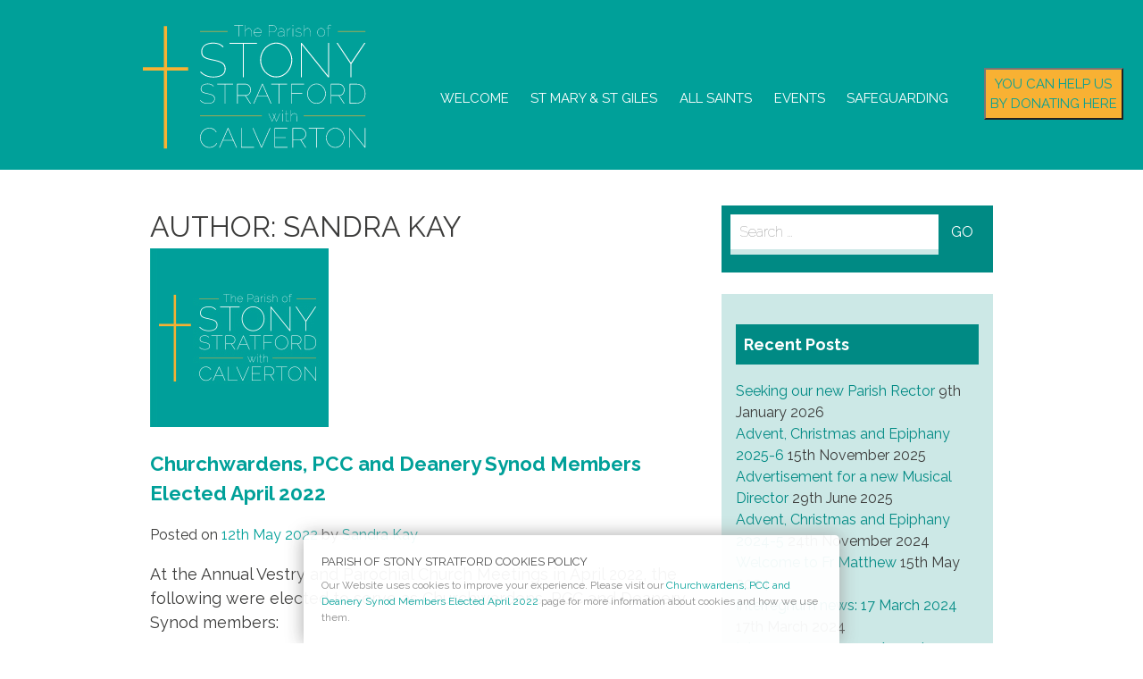

--- FILE ---
content_type: text/html; charset=UTF-8
request_url: https://parishstonystratfordcalverton.com/author/sandra-kay/
body_size: 7841
content:
<!DOCTYPE html>
<html lang="en-GB" prefix="og: http://ogp.me/ns#">
<head>
<meta charset="UTF-8">
<meta name="viewport" content="width=device-width, initial-scale=1, maximum-scale=1">
<title>
Sandra Kay, Author at Parish of Stony Stratford with Calverton</title>
<link rel="profile" href="http://gmpg.org/xfn/11">
<link rel="pingback" href="https://parishstonystratfordcalverton.com/xmlrpc.php">

<!-- This site is optimized with the Yoast SEO plugin v2.3.5 - https://yoast.com/wordpress/plugins/seo/ -->
<link rel="canonical" href="https://parishstonystratfordcalverton.com/author/sandra-kay/"/>
<meta property="og:locale" content="en_GB"/>
<meta property="og:type" content="object"/>
<meta property="og:title" content="Sandra Kay, Author at Parish of Stony Stratford with Calverton"/>
<meta property="og:url" content="https://parishstonystratfordcalverton.com/author/sandra-kay/"/>
<meta property="og:site_name" content="Parish of Stony Stratford with Calverton"/>
<meta name="twitter:card" content="summary"/>
<meta name="twitter:title" content="Sandra Kay, Author at Parish of Stony Stratford with Calverton"/>
<meta name="twitter:domain" content="Parish of Stony Stratford with Calverton"/>
<!-- / Yoast SEO plugin. -->

<link rel="alternate" type="text/calendar" title="Parish of Stony Stratford with Calverton &raquo; iCal Feed" href="https://parishstonystratfordcalverton.com/events-calendar/?ical=1"/>
		<script type="text/javascript">window._wpemojiSettings={"baseUrl":"https:\/\/s.w.org\/images\/core\/emoji\/72x72\/","ext":".png","source":{"concatemoji":"https:\/\/parishstonystratfordcalverton.com\/wp-includes\/js\/wp-emoji-release.min.js"}};!function(e,n,t){var a;function i(e){var t=n.createElement("canvas"),a=t.getContext&&t.getContext("2d"),i=String.fromCharCode;return!(!a||!a.fillText)&&(a.textBaseline="top",a.font="600 32px Arial","flag"===e?(a.fillText(i(55356,56806,55356,56826),0,0),3e3<t.toDataURL().length):"diversity"===e?(a.fillText(i(55356,57221),0,0),t=a.getImageData(16,16,1,1).data,a.fillText(i(55356,57221,55356,57343),0,0),(t=a.getImageData(16,16,1,1).data)[0],t[1],t[2],t[3],!0):("simple"===e?a.fillText(i(55357,56835),0,0):a.fillText(i(55356,57135),0,0),0!==a.getImageData(16,16,1,1).data[0]))}function o(e){var t=n.createElement("script");t.src=e,t.type="text/javascript",n.getElementsByTagName("head")[0].appendChild(t)}t.supports={simple:i("simple"),flag:i("flag"),unicode8:i("unicode8"),diversity:i("diversity")},t.DOMReady=!1,t.readyCallback=function(){t.DOMReady=!0},t.supports.simple&&t.supports.flag&&t.supports.unicode8&&t.supports.diversity||(a=function(){t.readyCallback()},n.addEventListener?(n.addEventListener("DOMContentLoaded",a,!1),e.addEventListener("load",a,!1)):(e.attachEvent("onload",a),n.attachEvent("onreadystatechange",function(){"complete"===n.readyState&&t.readyCallback()})),(a=t.source||{}).concatemoji?o(a.concatemoji):a.wpemoji&&a.twemoji&&(o(a.twemoji),o(a.wpemoji)))}(window,document,window._wpemojiSettings);</script>
		<style type="text/css">img.wp-smiley,img.emoji{display:inline!important;border:none!important;box-shadow:none!important;height:1em!important;width:1em!important;margin:0 .07em!important;vertical-align:-.1em!important;background:none!important;padding:0!important}</style>
<link rel='stylesheet' id='widget-calendar-pro-style-css' href='https://parishstonystratfordcalverton.com/wp-content/plugins/events-calendar-pro/src/resources/css/widget-calendar-full.css' type='text/css' media='all'/>
<link rel='stylesheet' id='tribe_events-widget-calendar-pro-style-css' href='https://parishstonystratfordcalverton.com/wp-content/plugins/events-calendar-pro/src/resources/css/widget-calendar-theme.css' type='text/css' media='all'/>
<link rel='stylesheet' id='tribe_events--widget-calendar-pro-override-style-css' href='https://parishstonystratfordcalverton.com/wp-content/plugins/events-calendar-pro/src/resources/css/widget-calendar-theme.css' type='text/css' media='all'/>
<link rel='stylesheet' id='googlefont-css' href='https://fonts.googleapis.com/css?family=Raleway:700,400,100' type='text/css' media='all'/>
<link rel='stylesheet' id='tribe-events-full-pro-calendar-style-css' href='https://parishstonystratfordcalverton.com/wp-content/plugins/events-calendar-pro/src/resources/css/tribe-events-pro-full.css' type='text/css' media='all'/>
<link rel='stylesheet' id='tribe-events-calendar-pro-style-css' href='https://parishstonystratfordcalverton.com/wp-content/plugins/events-calendar-pro/src/resources/css/tribe-events-pro-theme.css' type='text/css' media='all'/>
<link rel='stylesheet' id='tribe-events-calendar-full-pro-mobile-style-css' href='https://parishstonystratfordcalverton.com/wp-content/plugins/events-calendar-pro/src/resources/css/tribe-events-pro-full-mobile.css' type='text/css' media='only screen and (max-width: 768px)'/>
<link rel='stylesheet' id='tribe-events-calendar-pro-mobile-style-css' href='https://parishstonystratfordcalverton.com/wp-content/plugins/events-calendar-pro/src/resources/css/tribe-events-pro-theme-mobile.css' type='text/css' media='only screen and (max-width: 768px)'/>
<link rel='stylesheet' id='creare-boilerplate-theme-css' href='https://parishstonystratfordcalverton.com/wp-content/themes/parishdev/style.css' type='text/css' media='all'/>
<script type='text/javascript' src='https://parishstonystratfordcalverton.com/wp-content/plugins/wp-headmaster/js/respond.min.js'></script>
<script type='text/javascript' src='https://parishstonystratfordcalverton.com/wp-content/plugins/wp-headmaster/js/modernizr.min.js'></script>
<script type='text/javascript' src='https://parishstonystratfordcalverton.com/wp-includes/js/jquery/jquery.js'></script>
<script type='text/javascript' src='https://parishstonystratfordcalverton.com/wp-includes/js/jquery/jquery-migrate.min.js'></script>
<script type='text/javascript' src='https://parishstonystratfordcalverton.com/wp-content/plugins/wp-retina-2x/js/picturefill.min.js'></script>
<script type='text/javascript' src='https://parishstonystratfordcalverton.com/wp-content/themes/parishdev/js/libraries.js'></script>
<script type='text/javascript' src='https://parishstonystratfordcalverton.com/wp-content/themes/parishdev/js/scripts.min.js'></script>
<script type='text/javascript' src='https://parishstonystratfordcalverton.com/wp-content/themes/parishdev/js/jquery.backstretch.min.js'></script>
<script type='text/javascript' src='https://parishstonystratfordcalverton.com/wp-content/themes/parishdev/js/jquery.cycle2.min.js'></script>
<script type='text/javascript' src='https://parishstonystratfordcalverton.com/wp-content/themes/parishdev/js/svgeezy.min.js'></script>
<link rel='https://api.w.org/' href='https://parishstonystratfordcalverton.com/wp-json/'/>
<style type="text/css" media="screen">#cookie-law{position:fixed;bottom:0;left:0;right:0;text-align:center;z-index:9999}#cookie-law>div{background:#fff;opacity:.95;width:75%!important;padding:20px;max-width:600px;margin:auto;display:inline-block;text-align:left!important;border-radius:5px 5px 0 0;-moz-border-radius:5px 5px 0 0;-webkit-border-radius:5px 5px 0 0;-o-border-radius:5px 5px 0 0;box-shadow:0 0 20px #a1a1a1;-webkit-box-shadow:0 0 20px #a1a1a1;-moz-box-shadow:0 0 20px #a1a1a1;-o-box-shadow:0 0 20px #a1a1a1;position:relative}#cookie-law h4{padding:0!important;margin:0 0 8px!important;text-align:left!important;font-size:13px!important;color:#444}#cookie-law p{padding:0!important;margin:0!important;text-align:left!important;font-size:12px!important;line-height:18px!important;color:#888}a.close-cookie-banner{position:absolute;top:0;right:0;margin:10px;display:block;width:20px;height:20px;background:url(http://dev3.bmpreview.co.uk/wp-content/plugins/creare-eu-cookie-law-banner/images/close.png) no-repeat;background-size:20px!important}a.close-cookie-banner span{display:none!important}</style>
 <!--[if lt IE 9]><script src="https://parishstonystratfordcalverton.com/wp-content/themes/parishdev/js/html5shiv.js"></script><![endif]--><style type="text/css">.broken_link,a.broken_link{text-decoration:line-through}</style></head>
<body class="archive author author-sandra-kay author-9">
<div id="page" class="hfeed site">


<section class="wrapper panel">
	<header id="masthead" class="site-header wrap">

		<div id="logo" itemscope itemtype="http://schema.org/Organization">
						<a itemprop="url" href="https://parishstonystratfordcalverton.com/" rel="home">
				<img itemprop="logo" src="https://parishstonystratfordcalverton.com/wp-content/uploads/2015/07/parish-logo-svg.svg" alt="Parish of Stony Stratford with Calverton logo"/>
			</a>
		</div>

		<nav id="site-navigation" class="site-navigation" role="navigation">
			<p class="show-menu">Menu</p>
			<div class="menu-primary-navigation-container"><ul id="menu-primary-navigation" class="menu"><li id="menu-item-51" class="menu-item menu-item-type-post_type menu-item-object-page menu-item-has-children menu-item-51"><a href="https://parishstonystratfordcalverton.com/">Welcome</a>
<ul class="sub-menu">
	<li id="menu-item-45" class="menu-item menu-item-type-post_type menu-item-object-page menu-item-45"><a href="https://parishstonystratfordcalverton.com/our-parish/">Our Parish</a></li>
	<li id="menu-item-44" class="menu-item menu-item-type-post_type menu-item-object-page menu-item-44"><a href="https://parishstonystratfordcalverton.com/mission-vision/">Mission &#038; Vision</a></li>
	<li id="menu-item-218" class="menu-item menu-item-type-post_type menu-item-object-page menu-item-218"><a href="https://parishstonystratfordcalverton.com/spiritual-welfare/">Spiritual Welfare</a></li>
	<li id="menu-item-212" class="menu-item menu-item-type-post_type menu-item-object-page menu-item-212"><a href="https://parishstonystratfordcalverton.com/baptism-confirmation/">Baptism &#038; Confirmation</a></li>
	<li id="menu-item-820" class="menu-item menu-item-type-post_type menu-item-object-page menu-item-820"><a href="https://parishstonystratfordcalverton.com/holy-matrimony/">Holy Matrimony</a></li>
	<li id="menu-item-823" class="menu-item menu-item-type-post_type menu-item-object-page menu-item-823"><a href="https://parishstonystratfordcalverton.com/funerals-and-memorials/">Funerals &#038; Memorials</a></li>
	<li id="menu-item-903" class="menu-item menu-item-type-post_type menu-item-object-page menu-item-903"><a href="https://parishstonystratfordcalverton.com/groups-activities-2/">Groups &#038; Activities</a></li>
	<li id="menu-item-213" class="menu-item menu-item-type-post_type menu-item-object-page menu-item-213"><a href="https://parishstonystratfordcalverton.com/ministry-with-children/">Ministry with Children</a></li>
	<li id="menu-item-98859" class="menu-item menu-item-type-post_type menu-item-object-page menu-item-98859"><a href="https://parishstonystratfordcalverton.com/parish-hall/">Parish Hall</a></li>
	<li id="menu-item-86977" class="menu-item menu-item-type-post_type menu-item-object-page menu-item-86977"><a href="https://parishstonystratfordcalverton.com/st-mary-st-giles-church-school/">Church School</a></li>
	<li id="menu-item-214" class="menu-item menu-item-type-post_type menu-item-object-page menu-item-214"><a href="https://parishstonystratfordcalverton.com/events-bookings/worship-times/">Worship Times</a></li>
	<li id="menu-item-43" class="menu-item menu-item-type-post_type menu-item-object-page menu-item-43"><a href="https://parishstonystratfordcalverton.com/links/">Links</a></li>
	<li id="menu-item-89997" class="menu-item menu-item-type-post_type menu-item-object-page menu-item-89997"><a href="https://parishstonystratfordcalverton.com/home/rectors-gdpr-data-privacy-notice/">Data Privacy Notice</a></li>
	<li id="menu-item-39" class="menu-item menu-item-type-post_type menu-item-object-page menu-item-39"><a href="https://parishstonystratfordcalverton.com/contacts/">Contact us</a></li>
</ul>
</li>
<li id="menu-item-50" class="menu-item menu-item-type-post_type menu-item-object-page menu-item-has-children menu-item-50"><a href="https://parishstonystratfordcalverton.com/st-mary-st-giles/">St Mary &#038; St Giles</a>
<ul class="sub-menu">
	<li id="menu-item-107" class="menu-item menu-item-type-post_type menu-item-object-page menu-item-107"><a href="https://parishstonystratfordcalverton.com/st-mary-st-giles/history/">History</a></li>
	<li id="menu-item-142" class="menu-item menu-item-type-post_type menu-item-object-page menu-item-142"><a href="https://parishstonystratfordcalverton.com/st-mary-st-giles/tour/">Tour</a></li>
	<li id="menu-item-770" class="menu-item menu-item-type-post_type menu-item-object-page menu-item-770"><a href="https://parishstonystratfordcalverton.com/gallery/">Image Gallery</a></li>
	<li id="menu-item-141" class="menu-item menu-item-type-post_type menu-item-object-page menu-item-141"><a href="https://parishstonystratfordcalverton.com/st-mary-st-giles/stained-glass/">Stained Glass</a></li>
	<li id="menu-item-138" class="menu-item menu-item-type-post_type menu-item-object-page menu-item-138"><a href="https://parishstonystratfordcalverton.com/st-mary-st-giles/bells/">Bells</a></li>
	<li id="menu-item-140" class="menu-item menu-item-type-post_type menu-item-object-page menu-item-140"><a href="https://parishstonystratfordcalverton.com/st-mary-st-giles/organ/">The Organ</a></li>
	<li id="menu-item-86787" class="menu-item menu-item-type-post_type menu-item-object-page menu-item-86787"><a href="https://parishstonystratfordcalverton.com/st-mary-st-giles/willis-pipe-organ/">Willis Pipe Organ videos</a></li>
	<li id="menu-item-859" class="menu-item menu-item-type-post_type menu-item-object-page menu-item-859"><a href="https://parishstonystratfordcalverton.com/events-bookings/worship-times/">Worship Times</a></li>
</ul>
</li>
<li id="menu-item-38" class="menu-item menu-item-type-post_type menu-item-object-page menu-item-has-children menu-item-38"><a href="https://parishstonystratfordcalverton.com/all-saints/">All Saints</a>
<ul class="sub-menu">
	<li id="menu-item-106" class="menu-item menu-item-type-post_type menu-item-object-page menu-item-106"><a href="https://parishstonystratfordcalverton.com/all-saints/history/">History</a></li>
	<li id="menu-item-125" class="menu-item menu-item-type-post_type menu-item-object-page menu-item-125"><a href="https://parishstonystratfordcalverton.com/all-saints/tour/">Tour</a></li>
	<li id="menu-item-769" class="menu-item menu-item-type-post_type menu-item-object-page menu-item-769"><a href="https://parishstonystratfordcalverton.com/gallery/">Image Gallery</a></li>
	<li id="menu-item-124" class="menu-item menu-item-type-post_type menu-item-object-page menu-item-124"><a href="https://parishstonystratfordcalverton.com/all-saints/stained-glass/">Stained Glass</a></li>
	<li id="menu-item-123" class="menu-item menu-item-type-post_type menu-item-object-page menu-item-123"><a href="https://parishstonystratfordcalverton.com/all-saints/bells/">Bells</a></li>
	<li id="menu-item-122" class="menu-item menu-item-type-post_type menu-item-object-page menu-item-122"><a href="https://parishstonystratfordcalverton.com/all-saints/organ/">The Organ</a></li>
	<li id="menu-item-860" class="menu-item menu-item-type-post_type menu-item-object-page menu-item-860"><a href="https://parishstonystratfordcalverton.com/events-bookings/worship-times/">Worship Times</a></li>
</ul>
</li>
<li id="menu-item-40" class="menu-item menu-item-type-post_type menu-item-object-page menu-item-has-children menu-item-40"><a href="https://parishstonystratfordcalverton.com/events-bookings/">Events</a>
<ul class="sub-menu">
	<li id="menu-item-96366" class="menu-item menu-item-type-taxonomy menu-item-object-category menu-item-96366"><a href="https://parishstonystratfordcalverton.com/category/latest-news/">Latest News</a></li>
	<li id="menu-item-85810" class="menu-item menu-item-type-custom menu-item-object-custom menu-item-85810"><a href="http://parishstonystratfordcalverton.com/events-calendar/">Events Calendar</a></li>
	<li id="menu-item-897" class="menu-item menu-item-type-post_type menu-item-object-page menu-item-897"><a href="https://parishstonystratfordcalverton.com/events-bookings/worship-times/">Worship Times</a></li>
	<li id="menu-item-900" class="menu-item menu-item-type-post_type menu-item-object-page menu-item-900"><a href="https://parishstonystratfordcalverton.com/events-bookings/holy-week-easter/">Lent, Holy Week &#038; Easter</a></li>
	<li id="menu-item-894" class="menu-item menu-item-type-post_type menu-item-object-page menu-item-894"><a href="https://parishstonystratfordcalverton.com/events-bookings/advent-christmas/">Advent &#038; Christmas</a></li>
</ul>
</li>
<li id="menu-item-91597" class="menu-item menu-item-type-post_type menu-item-object-page menu-item-91597"><a href="https://parishstonystratfordcalverton.com/safeguarding/">Safeguarding</a></li>
</ul></div>		</nav>
    	<!-- #site-navigation -->
    
	</header>
         <form>
  <button class="donation" formaction="https://givealittle.co/campaigns/a806bf64-bc94-466a-bf41-21295b74d0ca">You can help us</br> by donating here</button>
</form>
	<!-- #masthead -->
</section>


<!-- include main slider -->

<section class="slider">
	<div class="cycle-slideshow" data-cycle-fx=fade data-cycle-slides=".slide-bg" data-cycle-timeout="7000" data-cycle-speed="1800" data-cycle-auto-height="container">

		
	</div>	<!-- div cycle slideshow -->
</section><!-- End section slider --><!-- end main slider -->



<section class="wrapper">
	<section class="wrap">
			
	</section>
</section>
<section class="wrapper">
<div id="primary" class="content-area wrap">
  <main id="main" class="site-main" role="main">
        <header class="page-header">
      <h1 class="page-title">
        Author: <span class="vcard">Sandra Kay</span>      </h1>
          </header>
    <!-- .page-header -->
            <article id="post-96702" class="post-96702 post type-post status-publish format-standard hentry category-all-saints category-latest-news category-pcc category-smsg category-st-mary-st-giles">

  <div class="entry-thumbnail">
    <img src="https://parishstonystratfordcalverton.com/wp-content/uploads/2015/09/default-post-thumb.jpg" alt="Churchwardens, PCC and Deanery Synod Members Elected April 2022 thumbnail"/>  </div>

  <div class="entry-header">
    <p class="entry-title"><a href="https://parishstonystratfordcalverton.com/2022/05/12/churchwardens-pcc-and-deanery-synod-members-elected-april-2022/" rel="bookmark">Churchwardens, PCC and Deanery Synod Members Elected April 2022</a></p>        <div class="entry-meta">
      <span class="posted-on">Posted on <a href="https://parishstonystratfordcalverton.com/2022/05/12/churchwardens-pcc-and-deanery-synod-members-elected-april-2022/" rel="bookmark"><time class="entry-date published" datetime="2022-05-12T15:18:35+00:00">12th May 2022</time></a></span><span class="byline"> by <span class="author vcard"><a class="url fn n" href="https://parishstonystratfordcalverton.com/author/sandra-kay/">Sandra Kay</a></span></span>    </div>
    <!-- .entry-meta -->
      </div>
  <!-- .entry-header -->
    <div class="entry-content">
    <p>At the Annual Vestry and Parochial Church Meetings in April 2022, the following were elected to serve as Churchwardens, PCC and Deanery Synod members:</p>
<p><strong>Churchwardens</strong><br/>
Peter Eales (SMSG)<br/>
Deb Kidd (SMSG)<br/>
Jill Barby (All Saints)<br/>
Richard Hearne (All Saints)</p>
<p><strong>PCC Members</strong><br/>
Rhian Parsons (SMSG)<br/>
Graham Brown (SMSG)<br/>
Dick Martin (SMSG)<br/>
Susi Whitehouse (SMSG)<br/>
John Hickman (All Saints)<br/>
Anna Page (All Saints)</p>
<p><strong>Deanery Synod Members</strong><br/>
Bob Scarff<br/>
Mike Parsons<br/>
Anne de Brois</p>
<p>In addition, at the PCC meeting following the APCM:<br/>
Bob Scarff was elected as <strong>Treasurer</strong> and <strong>Vice-Chairman</strong><br/>
Susi Whitehouse was elected as <strong>PCC Secretary</strong><br/>
and Gwen Yates was co-opted to the PCC as one of the Parish Safeguarding Officers</p>
      </div>
  <!-- .entry-content -->
    <div class="entry-footer">
            <span class="cat-links"> Posted in <a href="https://parishstonystratfordcalverton.com/category/all-saints/" rel="category tag">All Saints</a>, <a href="https://parishstonystratfordcalverton.com/category/latest-news/" rel="category tag">Latest News</a>, <a href="https://parishstonystratfordcalverton.com/category/pcc/" rel="category tag">PCC</a>, <a href="https://parishstonystratfordcalverton.com/category/smsg/" rel="category tag">SMSG</a>, <a href="https://parishstonystratfordcalverton.com/category/st-mary-st-giles/" rel="category tag">St Mary &amp; St Giles</a> </span>
                      </div>
  <!-- .entry-footer -->
</article>
<!-- #post-## -->
        <article id="post-96300" class="post-96300 post type-post status-publish format-standard hentry category-all-saints category-latest-news category-st-mary-st-giles category-stony-stratford">

  <div class="entry-thumbnail">
    <img src="https://parishstonystratfordcalverton.com/wp-content/uploads/2015/09/default-post-thumb.jpg" alt="Father Ross&#8217;s retirement thumbnail"/>  </div>

  <div class="entry-header">
    <p class="entry-title"><a href="https://parishstonystratfordcalverton.com/2022/02/07/father-rosss-retirement/" rel="bookmark">Father Ross&#8217;s retirement</a></p>        <div class="entry-meta">
      <span class="posted-on">Posted on <a href="https://parishstonystratfordcalverton.com/2022/02/07/father-rosss-retirement/" rel="bookmark"><time class="entry-date published" datetime="2022-02-07T12:22:54+00:00">7th February 2022</time><time class="updated" datetime="2022-02-07T12:35:05+00:00">7th February 2022</time></a></span><span class="byline"> by <span class="author vcard"><a class="url fn n" href="https://parishstonystratfordcalverton.com/author/sandra-kay/">Sandra Kay</a></span></span>    </div>
    <!-- .entry-meta -->
      </div>
  <!-- .entry-header -->
    <div class="entry-content">
    <p>Although Father Ross&#8217;s actual retirement date is not yet fixed, it has been agreed with the Bishop of Buckingham and the Standing Committee of the Parochial Church Council that his final Sunday services in the parish will be held on the following dates:</p>
<p><strong>All Saints</strong> 11:15am on Sunday 6th February 2022 with a Farewell Reception immediately following</p>
<p><strong>St Mary &amp; St Giles</strong> on Sunday 13th February 2022</p>
<p>09:30 Parish Mass</p>
<p>16:00 Evensong &amp; Benediction with a Farewell Reception afterwards.</p>
      </div>
  <!-- .entry-content -->
    <div class="entry-footer">
            <span class="cat-links"> Posted in <a href="https://parishstonystratfordcalverton.com/category/all-saints/" rel="category tag">All Saints</a>, <a href="https://parishstonystratfordcalverton.com/category/latest-news/" rel="category tag">Latest News</a>, <a href="https://parishstonystratfordcalverton.com/category/st-mary-st-giles/" rel="category tag">St Mary &amp; St Giles</a>, <a href="https://parishstonystratfordcalverton.com/category/stony-stratford/" rel="category tag">Stony Stratford</a> </span>
                      </div>
  <!-- .entry-footer -->
</article>
<!-- #post-## -->
              </main>
  <!-- #main -->
  <div class="sidebar">
    <div id="secondary" class="widget-area" role="complementary">
	<aside id="search-2" class="widget widget_search"><form role="search" method="get" class="search-form" action="https://parishstonystratfordcalverton.com/">
				<label>
					<span class="screen-reader-text">Search for:</span>
					<input type="search" class="search-field" placeholder="Search &hellip;" value="" name="s" title="Search for:"/>
				</label>
				<input type="submit" class="search-submit" value="Go"/>
			</form></aside>		<aside id="recent-posts-2" class="widget widget_recent_entries">		<p class="widget-title">Recent Posts</p>		<ul>
					<li>
				<a href="https://parishstonystratfordcalverton.com/2026/01/09/seeking-our-new-parish-rector/">Seeking our new Parish Rector</a>
							<span class="post-date">9th January 2026</span>
						</li>
					<li>
				<a href="https://parishstonystratfordcalverton.com/2025/11/15/advent-christmas-and-epiphany-2025-6/">Advent, Christmas and Epiphany 2025-6</a>
							<span class="post-date">15th November 2025</span>
						</li>
					<li>
				<a href="https://parishstonystratfordcalverton.com/2025/06/29/advertisement-for-a-new-musical-director/">Advertisement for a new Musical Director</a>
							<span class="post-date">29th June 2025</span>
						</li>
					<li>
				<a href="https://parishstonystratfordcalverton.com/2024/11/24/advent-christmas-and-epiphany-2024-5/">Advent, Christmas and Epiphany 2024-5</a>
							<span class="post-date">24th November 2024</span>
						</li>
					<li>
				<a href="https://parishstonystratfordcalverton.com/2024/05/15/welcome-to-fr-matthew/">Welcome to Fr Matthew</a>
							<span class="post-date">15th May 2024</span>
						</li>
					<li>
				<a href="https://parishstonystratfordcalverton.com/2024/03/17/interregnum-news-17-march-2024/">Interregnum news: 17 March 2024</a>
							<span class="post-date">17th March 2024</span>
						</li>
					<li>
				<a href="https://parishstonystratfordcalverton.com/2023/08/27/interregnum-news-13-august-2023/">Interregnum news: 13 August 2023</a>
							<span class="post-date">27th August 2023</span>
						</li>
					<li>
				<a href="https://parishstonystratfordcalverton.com/2023/04/26/interregnum-news-25-april-2023/">Interregnum news: 25 April 2023</a>
							<span class="post-date">26th April 2023</span>
						</li>
					<li>
				<a href="https://parishstonystratfordcalverton.com/2023/01/22/interregnum-news-22-january-2023/">Interregnum news: 22 January 2023</a>
							<span class="post-date">22nd January 2023</span>
						</li>
					<li>
				<a href="https://parishstonystratfordcalverton.com/2022/12/04/interregnum-news-4-december-2022/">Interregnum news: 4 December 2022</a>
							<span class="post-date">4th December 2022</span>
						</li>
					<li>
				<a href="https://parishstonystratfordcalverton.com/2022/11/20/interregnum-news-20-november-2022/">Interregnum news: 20 November 2022</a>
							<span class="post-date">20th November 2022</span>
						</li>
					<li>
				<a href="https://parishstonystratfordcalverton.com/2022/10/02/interregnum-news-2-october-2022/">Interregnum news: 2 October 2022</a>
							<span class="post-date">2nd October 2022</span>
						</li>
					<li>
				<a href="https://parishstonystratfordcalverton.com/2022/09/25/interregnum-news-25-september-2022/">Interregnum news: 25 September 2022</a>
							<span class="post-date">25th September 2022</span>
						</li>
					<li>
				<a href="https://parishstonystratfordcalverton.com/2022/09/24/background-information-for-the-parish-questionnaire/">Background information for the Parish questionnaire</a>
							<span class="post-date">24th September 2022</span>
						</li>
					<li>
				<a href="https://parishstonystratfordcalverton.com/2022/09/20/interregnum-news-18-september-2022/">Interregnum news: 18 September 2022</a>
							<span class="post-date">20th September 2022</span>
						</li>
				</ul>
		</aside>		<aside id="tribe-events-adv-list-widget-2" class="widget tribe-events-adv-list-widget"><p class="widget-title">Upcoming Events</p>
		<!-- Event  -->
		<div class="hentry vevent type-tribe_events post-100658 tribe-clearfix tribe-events-venue-82512 tribe-events-organizer-0">
			
<div class="tribe-mini-calendar-event event--1 ">
	<div class="list-date">
		<span class="list-dayname">Thu</span>
		<span class="list-daynumber">22</span>
	</div>

	<div class="list-info">
		
		<h2 class="entry-title summary">
			<a href="https://parishstonystratfordcalverton.com/event/mass-followed-by-elevenses-at-all-saints/2026-01-22/" rel="bookmark">Holy Communion followed by ‘Elevenses’ at All Saints</a>
		</h2>

		
		
		<div class="duration">
			<span class="date-start dtstart">January 22 @ 10:30 am<span class="value-title" title="2026-01-22GMT10:30"></span></span>		</div>

		
		<div class="vcard adr location">

			
			
			
			
			
			
			
			
		</div> <!-- .vcard.adr.location -->

		
	</div> <!-- .list-info -->
</div>
		</div><!-- .hentry .vevent -->

		
	
		<!-- Event  -->
		<div class="hentry vevent type-tribe_events post-100659 tribe-clearfix tribe-events-venue-82520 tribe-events-organizer-0">
			
<div class="tribe-mini-calendar-event event--1 ">
	<div class="list-date">
		<span class="list-dayname">Thu</span>
		<span class="list-daynumber">22</span>
	</div>

	<div class="list-info">
		
		<h2 class="entry-title summary">
			<a href="https://parishstonystratfordcalverton.com/event/handbell-practice-at-st-mary-st-giles-school/2026-01-22/" rel="bookmark">Handbell Practice in the Parish Hall</a>
		</h2>

		
		
		<div class="duration">
			<span class="date-start dtstart">January 22 @ 6:00 pm<span class="value-title" title="2026-01-22GMT06:00"></span></span> - <span class="end-time dtend">7:00 pm<span class="value-title" title="2026-01-22GMT07:00"></span></span>		</div>

		
		<div class="vcard adr location">

			
			
			
			
			
			
			
			
		</div> <!-- .vcard.adr.location -->

		
	</div> <!-- .list-info -->
</div>
		</div><!-- .hentry .vevent -->

		
	
		<!-- Event  -->
		<div class="hentry vevent type-tribe_events post-100660 tribe-clearfix tribe-events-venue-82520 tribe-events-organizer-0">
			
<div class="tribe-mini-calendar-event event--1 ">
	<div class="list-date">
		<span class="list-dayname">Thu</span>
		<span class="list-daynumber">22</span>
	</div>

	<div class="list-info">
		
		<h2 class="entry-title summary">
			<a href="https://parishstonystratfordcalverton.com/event/band-practice-at-st-mary-st-giles-school/2026-01-22/" rel="bookmark">Band Practice in the Parish Hall</a>
		</h2>

		
		
		<div class="duration">
			<span class="date-start dtstart">January 22 @ 7:15 pm<span class="value-title" title="2026-01-22GMT07:15"></span></span>		</div>

		
		<div class="vcard adr location">

			
			
			
			
			
			
			
			
		</div> <!-- .vcard.adr.location -->

		
	</div> <!-- .list-info -->
</div>
		</div><!-- .hentry .vevent -->

		
	
		<!-- Event  -->
		<div class="hentry vevent type-tribe_events post-100672 tribe-clearfix tribe-events-venue-82505 tribe-events-organizer-0">
			
<div class="tribe-mini-calendar-event event--1 ">
	<div class="list-date">
		<span class="list-dayname">Sun</span>
		<span class="list-daynumber">25</span>
	</div>

	<div class="list-info">
		
		<h2 class="entry-title summary">
			<a href="https://parishstonystratfordcalverton.com/event/parish-mass-at-st-mary-st-giles/2026-01-25/" rel="bookmark">Parish Eucharist at St Mary &#038; St Giles</a>
		</h2>

		
		
		<div class="duration">
			<span class="date-start dtstart">January 25 @ 9:30 am<span class="value-title" title="2026-01-25GMT09:30"></span></span>		</div>

		
		<div class="vcard adr location">

			
			
			
			
			
			
			
			
		</div> <!-- .vcard.adr.location -->

		
	</div> <!-- .list-info -->
</div>
		</div><!-- .hentry .vevent -->

		
	
		<!-- Event  -->
		<div class="hentry vevent type-tribe_events post-100671 tribe-clearfix tribe-events-venue-82512 tribe-events-organizer-0">
			
<div class="tribe-mini-calendar-event event--1 ">
	<div class="list-date">
		<span class="list-dayname">Sun</span>
		<span class="list-daynumber">25</span>
	</div>

	<div class="list-info">
		
		<h2 class="entry-title summary">
			<a href="https://parishstonystratfordcalverton.com/event/family-mass-at-all-saints/2026-01-25/" rel="bookmark">Parish Eucharist at All Saints</a>
		</h2>

		
		
		<div class="duration">
			<span class="date-start dtstart">January 25 @ 11:15 am<span class="value-title" title="2026-01-25GMT11:15"></span></span>		</div>

		
		<div class="vcard adr location">

			
			
			
			
			
			
			
			
		</div> <!-- .vcard.adr.location -->

		
	</div> <!-- .list-info -->
</div>
		</div><!-- .hentry .vevent -->

		
	
	<p class="tribe-events-widget-link">
		<a href="https://parishstonystratfordcalverton.com/events-calendar/" rel="bookmark">
			View More&hellip;		</a>
	</p>

</aside><aside id="categories-2" class="widget widget_categories"><p class="widget-title">Categories</p>		<ul>
	<li class="cat-item cat-item-46"><a href="https://parishstonystratfordcalverton.com/category/advent/">Advent</a>
</li>
	<li class="cat-item cat-item-22"><a href="https://parishstonystratfordcalverton.com/category/all-saints/">All Saints</a>
</li>
	<li class="cat-item cat-item-23"><a href="https://parishstonystratfordcalverton.com/category/calverton/">Calverton</a>
</li>
	<li class="cat-item cat-item-51"><a href="https://parishstonystratfordcalverton.com/category/christmas/">Christmas</a>
</li>
	<li class="cat-item cat-item-24"><a href="https://parishstonystratfordcalverton.com/category/easter/">Easter</a>
</li>
	<li class="cat-item cat-item-67"><a href="https://parishstonystratfordcalverton.com/category/epiphany/">Epiphany</a>
</li>
	<li class="cat-item cat-item-35"><a href="https://parishstonystratfordcalverton.com/category/holy-week/">Holy Week</a>
</li>
	<li class="cat-item cat-item-1"><a href="https://parishstonystratfordcalverton.com/category/latest-news/">Latest News</a>
</li>
	<li class="cat-item cat-item-17"><a href="https://parishstonystratfordcalverton.com/category/lent/">Lent</a>
</li>
	<li class="cat-item cat-item-56"><a href="https://parishstonystratfordcalverton.com/category/pcc/">PCC</a>
</li>
	<li class="cat-item cat-item-12"><a href="https://parishstonystratfordcalverton.com/category/smsg/">SMSG</a>
</li>
	<li class="cat-item cat-item-13"><a href="https://parishstonystratfordcalverton.com/category/st-mary-st-giles/">St Mary &amp; St Giles</a>
</li>
	<li class="cat-item cat-item-16"><a href="https://parishstonystratfordcalverton.com/category/stony-stratford/">Stony Stratford</a>
</li>
		</ul>
</aside><aside id="archives-2" class="widget widget_archive"><p class="widget-title">Archives</p>		<ul>
			<li><a href='https://parishstonystratfordcalverton.com/2026/01/'>January 2026</a></li>
	<li><a href='https://parishstonystratfordcalverton.com/2025/11/'>November 2025</a></li>
	<li><a href='https://parishstonystratfordcalverton.com/2025/06/'>June 2025</a></li>
	<li><a href='https://parishstonystratfordcalverton.com/2024/11/'>November 2024</a></li>
	<li><a href='https://parishstonystratfordcalverton.com/2024/05/'>May 2024</a></li>
	<li><a href='https://parishstonystratfordcalverton.com/2024/03/'>March 2024</a></li>
	<li><a href='https://parishstonystratfordcalverton.com/2023/08/'>August 2023</a></li>
	<li><a href='https://parishstonystratfordcalverton.com/2023/04/'>April 2023</a></li>
	<li><a href='https://parishstonystratfordcalverton.com/2023/01/'>January 2023</a></li>
	<li><a href='https://parishstonystratfordcalverton.com/2022/12/'>December 2022</a></li>
	<li><a href='https://parishstonystratfordcalverton.com/2022/11/'>November 2022</a></li>
	<li><a href='https://parishstonystratfordcalverton.com/2022/10/'>October 2022</a></li>
	<li><a href='https://parishstonystratfordcalverton.com/2022/09/'>September 2022</a></li>
	<li><a href='https://parishstonystratfordcalverton.com/2022/06/'>June 2022</a></li>
	<li><a href='https://parishstonystratfordcalverton.com/2022/05/'>May 2022</a></li>
	<li><a href='https://parishstonystratfordcalverton.com/2022/02/'>February 2022</a></li>
	<li><a href='https://parishstonystratfordcalverton.com/2020/03/'>March 2020</a></li>
	<li><a href='https://parishstonystratfordcalverton.com/2015/04/'>April 2015</a></li>
	<li><a href='https://parishstonystratfordcalverton.com/2015/03/'>March 2015</a></li>
	<li><a href='https://parishstonystratfordcalverton.com/2014/12/'>December 2014</a></li>
	<li><a href='https://parishstonystratfordcalverton.com/2014/05/'>May 2014</a></li>
	<li><a href='https://parishstonystratfordcalverton.com/2014/04/'>April 2014</a></li>
	<li><a href='https://parishstonystratfordcalverton.com/2014/01/'>January 2014</a></li>
	<li><a href='https://parishstonystratfordcalverton.com/2013/12/'>December 2013</a></li>
	<li><a href='https://parishstonystratfordcalverton.com/2013/03/'>March 2013</a></li>
	<li><a href='https://parishstonystratfordcalverton.com/2012/12/'>December 2012</a></li>
	<li><a href='https://parishstonystratfordcalverton.com/2012/09/'>September 2012</a></li>
	<li><a href='https://parishstonystratfordcalverton.com/2012/07/'>July 2012</a></li>
	<li><a href='https://parishstonystratfordcalverton.com/2012/06/'>June 2012</a></li>
	<li><a href='https://parishstonystratfordcalverton.com/2012/04/'>April 2012</a></li>
	<li><a href='https://parishstonystratfordcalverton.com/2012/03/'>March 2012</a></li>
	<li><a href='https://parishstonystratfordcalverton.com/2012/02/'>February 2012</a></li>
	<li><a href='https://parishstonystratfordcalverton.com/2012/01/'>January 2012</a></li>
		</ul>
		</aside><aside id="linkcat-0" class="widget widget_links"><p class="widget-title">Bookmarks</p>
	<ul class='xoxo blogroll'>
<li><a href="http://smsgpipeorgan.wordpress.com/">St Mary &amp; St Giles Organ Fund blog</a></li>
<li><a href="http://stonystratfordwithcalverton.blogspot.co.uk">St Mary &amp; St Giles Parish blog</a></li>

	</ul>
</aside>
</div><!-- #secondary -->  </div>
</div>
<!-- #primary --> 
</section>
<section class="wrapper site-footer">
	<footer id="colophon" class="wrap" role="contentinfo">

	<nav class="footer-nav">
		<div class="menu-footer-navigation-container"><ul id="menu-footer-navigation" class="menu"><li id="menu-item-57" class="menu-item menu-item-type-post_type menu-item-object-page menu-item-57"><a href="https://parishstonystratfordcalverton.com/st-mary-st-giles/">St Mary &#038; St Giles</a></li>
<li id="menu-item-56" class="menu-item menu-item-type-post_type menu-item-object-page menu-item-56"><a href="https://parishstonystratfordcalverton.com/all-saints/">All Saints</a></li>
<li id="menu-item-55" class="menu-item menu-item-type-post_type menu-item-object-page menu-item-55"><a href="https://parishstonystratfordcalverton.com/events-bookings/">Events</a></li>
<li id="menu-item-53" class="menu-item menu-item-type-post_type menu-item-object-page menu-item-53"><a href="https://parishstonystratfordcalverton.com/gallery/">Image Gallery</a></li>
<li id="menu-item-54" class="menu-item menu-item-type-post_type menu-item-object-page menu-item-54"><a href="https://parishstonystratfordcalverton.com/contacts/">Contact us</a></li>
<li id="menu-item-52" class="menu-item menu-item-type-post_type menu-item-object-page menu-item-52"><a href="https://parishstonystratfordcalverton.com/sitemap/">Sitemap</a></li>
<li id="menu-item-86417" class="menu-item menu-item-type-post_type menu-item-object-page menu-item-86417"><a href="https://parishstonystratfordcalverton.com/?page_id=86160">Parish Newsletters</a></li>
</ul></div>	</nav>

	<div class="site-info">
	    <p>&copy; 2026 - All rights reserved - Parish of Stony Stratford with Calverton</p>
	    <p>Website Design: Meticulous Design Limited  &bull;  Website Development: Creare Group</p>
	</div>
	<!-- .site-info -->

	</footer>
	<!-- #colophon -->
</section>

</div>
<!-- #page -->
<script type="text/javascript">var dropCookie=true;var cookieDuration=14;var cookieName='complianceCookie';var cookieValue='on';var privacyMessage="";jQuery(document).ready(function($){privacyMessage=jQuery('#hidden-cookie-message').html();if(checkCookie(window.cookieName)!=window.cookieValue){createDiv(true);window.setTimeout(function(){$('#cookie-law').fadeOut();},5000);}});</script>
<div id="hidden-cookie-message" style="display:none;">
  <div>
    <h4>Parish of Stony Stratford Cookies Policy</h4>
<p>Our Website uses cookies to improve your experience.  Please visit our <a rel="nofollow" href="https://parishstonystratfordcalverton.com/churchwardens-pcc-and-deanery-synod-members-elected-april-2022/">Churchwardens, PCC and Deanery Synod Members Elected April 2022</a> page for more information about cookies and how we use them.</p>    <a class="close-cookie-banner" href="javascript:void(0);" onclick="jQuery(this).parent().parent().hide();"><span>Close</span></a>
  </div>
</div>
<script type='text/javascript' src='https://parishstonystratfordcalverton.com/wp-content/plugins/creare-eu-cookie-law-banner/js/eu-cookie-law.js'></script>
<script type='text/javascript' src='https://parishstonystratfordcalverton.com/wp-includes/js/wp-embed.min.js'></script>
</body></html>

--- FILE ---
content_type: text/css
request_url: https://parishstonystratfordcalverton.com/wp-content/plugins/events-calendar-pro/src/resources/css/tribe-events-pro-full.css
body_size: 22634
content:
/**
 * The Events Calendar Pro Full Stylesheet
 * (Some of these styles may override your current theme's styles)
 *
 * To add your own custom styles, create a stylesheet with the name
 * tribe-events-pro.css in the tribe-events/pro/ directory of your theme.
 * Your new stylesheet will be loaded after our own stylesheet.
 *
 * To replace our stylsheet altogether, you can use the 'tribe_events_pro_stylesheet_url' filter.
 *
 * @package TribeEventsCalendarPro
 *
 */
 
.tribe-events-user-recurrence-toggle {
	display: block;
 	text-align: center;
 	margin-bottom: 15px;
 	font-style: italic;
 	font-size: 12px;
 	clear: both;
}

.tribe-events-user-recurrence-toggle label:hover {
  	cursor: pointer;
 }

.tribe-events-user-recurrence-toggle input {
 	margin-right: 5px;
}
 


/* = Week Grid Template Styles
   @ Template: Week.php
=============================================*/
/* grid structure */
.tribe-events-grid {
	border: 1px solid #bbb;
	font-size: 12px;
	width: 100%;
	position: relative;
	margin: 0 auto .6em;
	-webkit-box-sizing: border-box;
	   -moz-box-sizing: border-box;
			box-sizing: border-box;
}
.tribe-events-grid * {
	-webkit-box-sizing: border-box;
	   -moz-box-sizing: border-box;
			box-sizing: border-box;
}

/* grid header */
.tribe-grid-header {
	border-bottom: 1px solid #bbb;
	background-color: #ddd;
}

.tribe-grid-header .column {
	text-align: center;
	text-transform: uppercase;
	padding: 1em 0;
	letter-spacing: 1px;
}

.tribe-grid-header .column a {
	color: #333;
	font-weight: bold;
}

/* columns & structure */
.tribe-week-grid-wrapper {
	height: 500px;
	overflow-y: scroll;	
	position: relative;
}

.tribe-events-grid .tribe-scroller {
	position : relative;
	width : 100%;
	height: 500px;
	overflow : hidden;
}
.tribe-events-grid .tribe-scroller > .scroller-content {
	position : absolute;
	overflow : scroll;
	overflow-x : hidden;
	top : 0;
	right : 0;
	bottom : 0;
	left : 0;
}
.tribe-events-grid .tribe-scroller > .scroller-content:focus {
	outline: thin dotted;
}
.tribe-events-grid .tribe-scroller > .scroller-content::-webkit-scrollbar {
	display: none;
}
.tribe-events-grid .has-scrollbar > .scroller-content::-webkit-scrollbar {
	display: block;
}
.tribe-events-grid .tribe-scroller > .scroller-pane {
	background : rgba(0,0,0,.25);
	position : absolute;
	width : 10px;
	right : 0;
	top : 0;
	bottom : 0;
	visibility : hidden\9; /* Target only IE7 and IE8 with this hack */
	opacity : .01;
	-webkit-transition : .2s;
	-moz-transition : .2s;
	-o-transition : .2s;
	transition : .2s;
	-moz-border-radius : 5px;
	-webkit-border-radius : 5px;
	border-radius : 5px;
	z-index: 1000 !important
}
.tribe-events-grid .tribe-scroller > .scroller-pane > .scroller-slider {
	background: #444;
	background: rgba(0,0,0,.5);
	position : relative;
	margin : 0 1px;
	-moz-border-radius : 3px;
	-webkit-border-radius : 3px;
	border-radius : 3px;
}
.tribe-events-grid .tribe-scroller:hover > .scroller-pane, .tribe-events-grid .scroller-pane.active, .scroller-pane.flashed {
	visibility : visible\9; /* Target only IE7 and IE8 with this hack */
	opacity : 0.99;
}

.tribe-grid-body {
	overflow: visible;
	position: relative;
}

.tribe-week-grid-hours {
	background-color: #fff;
	position: relative;
	z-index: 20;
}

.tribe-events-grid .column.first,
.tribe-week-grid-hours {
	float: left;
	width: 40px;
	margin-right: -40px;
	border-left: 0;
}

.tribe-grid-allday .column.first,
.tribe-week-grid-hours div {
	height: 60px;
	position: relative;
	text-transform: uppercase;
	font-weight: bold;
	font-size: 10px;
	line-height: 1.25;
	text-align: center;
}

.tribe-grid-content-wrap {
	width: 100%;
	float: left;
	padding-left: 40px;	
}

.tribe-events-grid .tribe-grid-content-wrap .column {
	display: inline-block;
	zoom: 1;
	*display: inline;
	float: left;
	vertical-align: top;
	width: 14.2857%;
	text-align: center;
	border-left: 1px solid #bbb;
}

.tribe-grid-body .tribe-grid-content-wrap .column {
	position: relative;
}

/* Global Week Event Styles */

.tribe-events-grid .type-tribe_events {
	padding:4px;
}

.tribe-events-grid .type-tribe_events.hentry {
	box-shadow: none;
}

.tribe-events-grid div[id*='tribe-events-event-'] {
	visibility: hidden;
}

.tribe-events-grid .type-tribe_events h3.entry-title {
	color: #333;
	font-size: 12px;
	line-height: 1.25;
	padding: 4px 6px;
	margin: 0;
	text-transform: none;
	letter-spacing: 0;
	text-align: left;
	overflow: hidden;
	height: 100%;
}
.tribe-events-grid .type-tribe_events a {
 	color: #333;
 	font-size: 12px;
 	line-height: 1.25;
 	padding: 0;
 	display: block;
	width: 100%;
	height: 100%;
	overflow: hidden;
	outline: none;
}
.tribe-grid-allday .tribe-events-week-allday-single,
.tribe-grid-body .tribe-events-week-hourly-single {
	width: 100%;
	background-color: #e6e6e6;
	background-color: rgba(221, 221, 221, .75);
	border: 1px solid #ccc;
	-webkit-border-radius: 3px;
			border-radius: 3px;
	cursor: pointer;
}

.tribe-grid-allday .column {
	padding: 4px;
}

.tribe-grid-body .tribe-events-week-hourly-single {
	margin: 4px;
}

.tribe-grid-allday .tribe-events-week-allday-single:hover,
.tribe-grid-body .type-tribe_events .tribe-events-week-hourly-single:hover {
	background-color: #e2e2e2;
	background-color: rgba(221, 221, 221, .85);
}

/* All day */
.tribe-grid-allday {
	position: relative;
	background-color: #f9f9f9;
	border-bottom: 1px solid #bbb;
}
.tribe-grid-allday .column {
	min-height: 60px;	
}
.tribe-grid-allday .column.first {
	top: 0;
}
.tribe-grid-allday .column.first span {
	position: absolute;
	top: 50%;	
	margin-top: -12px;
	width: 30px;
	left: 50%;
	margin-left: -15px;
}
.tribe-grid-allday .type-tribe_events {
	margin: 0;
	position: relative;
}
.tribe-grid-allday .type-tribe_events h3.entry-title {
	padding: 0;
}
/* Truncated all day titles */
.tribe-grid-allday .type-tribe_events h3.entry-title a.url {
	padding: 8px 6px;
	display: inline-block;
	zoom: 1;
	*display: inline; 
	overflow: hidden; 
	text-overflow: ellipsis; 
	white-space: nowrap;
	position: relative;
	z-index: 1;
}

.tribe-grid-allday .type-tribe_events.tribe-dayspan2 > div {
	width: 200%;	
}
.tribe-grid-allday .type-tribe_events.tribe-dayspan3 > div {
	width: 300%;
}
.tribe-grid-allday .type-tribe_events.tribe-dayspan4 > div {
	width: 400%;
}
.tribe-grid-allday .type-tribe_events.tribe-dayspan5 > div {
	width: 500%;
}
.tribe-grid-allday .type-tribe_events.tribe-dayspan6 > div {
	width: 600%;
}
.tribe-grid-allday .type-tribe_events.tribe-dayspan7 > div {
	width: 700%;
}

/* Actual Event Styles */
.tribe-grid-body .type-tribe_events {
 	width: 100%;
 	height: 100%;
}
.tribe-grid-body div[id*="tribe-events-event-"] { 		
 	font-weight: bold; 
	line-height: 1.25; 
 	position: absolute;
 	z-index: 500;
 	width: 94%;
}
.tribe-grid-body div[id*="tribe-events-event-"]:hover {
 	z-index: 800;
}

/* Tooltip */
.tribe-events-grid div[id*="tribe-events-tooltip-"] {
	text-align: left;
}
.tribe-grid-body .tribe-events-tooltip .tribe-events-event-body {
	position: relative;
}
.tribe-grid-body .tribe-events-tooltip .tribe-events-arrow {
	width: 11px;
	height: 18px;
	background-position: -33px 0;
	bottom: auto;
	left: -11px;
	top: 6px;
}
.tribe-grid-body .tribe-events-right .tribe-events-tooltip .tribe-events-arrow {
	left: auto;
	right: -11px;
	background-position: -20px 0;
}

/* Specific Classes */
.tribe-week-today {
	background-color: #f9f9f9;
}

/* Week view grid background */
.tribe-week-grid-outer-wrap {
	position: relative;
	z-index: 10;
}
.tribe-week-grid-inner-wrap {
	position: absolute;
	width: 100%;
}
.tribe-week-grid-block {
	height: 60px !important;
	padding: 0 !important;
	margin: 0 !important;
}
.tribe-week-grid-block div {
	height: 30px; 
	margin-bottom: 30px; 
	border-bottom: 1px dotted #ddd; 
	border-top: 1px solid #ddd;
}

/* = Photo View Template Styles 
   @ Template: Photo.php
=============================================*/

/* CSS3 Transitions */
#tribe-events-content.tribe-events-list {
	padding: 1px 0 !important;
}

.isotope,
.isotope .isotope-item {
	-webkit-transition-duration: 0.2s;
       -moz-transition-duration: 0.2s;
        -ms-transition-duration: 0.2s;
         -o-transition-duration: 0.2s;
          	transition-duration: 0.2s;
}

#tribe-events-photo-events {
	opacity:0;
	margin: 18px -4.5% 18px 0;
	-webkit-transition-property: height, width;
       -moz-transition-property: height, width;
        -ms-transition-property: height, width;
         -o-transition-property: height, width;
          	transition-property: height, width;
}

#tribe-events-photo-events .isotope-item {
	-webkit-transition: .2s ease-in;
  	   -moz-transition: .2s ease-in;
         -o-transition: .2s ease-in;
  			transition: .2s ease-in;
}

#tribe-events-photo-events .type-tribe_events.tribe-events-photo-event {
	float: left; 
	width: 29.2%;
	margin: 0 4% 30px 0;
	padding: 0;
	border-bottom: 0;
	-webkit-box-sizing: border-box;
	   -moz-box-sizing: border-box;
			box-sizing: border-box;
}

.type-tribe_events.tribe-events-photo-event .tribe-events-photo-event-wrap {
	border: 1px solid #eee;
	border-bottom: 1px solid #ddd;
}

#tribe-events-photo-events.photo-two-col .type-tribe_events.tribe-events-photo-event {
	width: 45.9%;
}

#tribe-events-photo-events.photo-hidden {
	opacity:0 !important;
}

.photo-loader {
	position:absolute;
	top:200px;
	left:50%;	
}

/* Tile Styling */
.tribe-events-photo-event {
	padding: 0;
	position: relative;
	-webkit-transition: .1s ease-in;
  	   -moz-transition: .1s ease-in;
  	     -o-transition: .1s ease-in;
  			transition: .1s ease-in;	
}

.tribe-events-photo-event  {
	padding: 4%;
}

.tribe-events-photo-event-wrap {
	background: #FAFAFA;
}

.tribe-events-photo-event-wrap:hover {
	background: #fff;
	-webkit-box-shadow: rgba(0,0,0, 0.1) 0px 0px 10px;
			box-shadow: rgba(0,0,0, 0.1) 0px 0px 10px;
}

.tribe-events-list .tribe-events-photo-event .tribe-events-event-details {
	float: none;
	padding: 15px;
	word-wrap: break-word;
}
.tribe-events-loop .tribe-events-photo-event .tribe-events-list-event-description  {
	float: none;
	margin-top: 10px;
}

.tribe-events-photo #tribe-events-content .tribe-events-list-event-description p,
.tribe-events-loop .tribe-events-photo-event .time-details {
	margin-bottom: 0;
}

.tribe-events-photo #tribe-events-content .tribe-events-list-event-description p {
	line-height: 1.45;
}

.tribe-events-photo #tribe-events-content .tribe-events-list-event-description p.tribe-event-categories {
	margin-top: 1em;
	font-size: 13px;
}

.tribe-events-photo .tribe-events-loop .type-tribe_events .tribe-events-event-meta {
	margin: 0 0 8px 0;
	padding-right: 0;
}

.tribe-events-list .tribe-events-loop .tribe-events-photo-event .tribe-events-event-meta .recurringinfo {
	display: block;
	margin: 8px 0 0;
}

.tribe-events-loop .tribe-events-photo-event .recurringinfo .tribe-events-divider {
	display: none;
}

.tribe-events-list #tribe-events-photo-events .tribe-events-event-details h2 {
	font-size: 1.2em;
	line-height: 1.2;
	margin-bottom: 10px;
	padding-right: 0;
}

.tribe-events-photo-event .entry-title a {
	-webkit-transition: .2s ease-in;
  	   -moz-transition: .2s ease-in;
  	     -o-transition: .2s ease-in;
  			transition: .2s ease-in;	
}

.tribe-events-photo-event .tribe-events-event-image {
	float: none;
	margin: 0;
	width: 100%;
}

.tribe-events-photo-event .tribe-events-event-cost {
	display: none;
}

.tribe-events-photo-event .date-divider {
	padding: 0 5px;
}

.tribe-events-photo .tribe-events-ical {
	clear: both;
}

/* = Map View Template Styles 
   @ Template: Map.php
=============================================*/
#tribe-geo-map-wrapper {
	position: relative;
	z-index: 2;
	margin-bottom: 20px;
	border: 1px solid #ddd;
	padding: 2px;
	background: #eee;
}

#tribe-geo-map {
	width: 100%;
	height: 400px;
	position: relative;
	z-index: 3;
}

#tribe-geo-map label {
	width: auto;
	display: inline;
}

#tribe-geo-map img {
	max-width: none;
}

#tribe-geo-options {
	position: absolute;
	top: auto;
	background: #ffffff;
	z-index: 9999;
	padding: 10px;
	border: 1px solid #B9B9B9;
	margin-top: 12px;
}

#tribe-geo-options:before, #tribe-geo-options:after {
	content: '';
	position: absolute;
	top: -9px;
	left: 10px;
	width: 0; 
	height: 0; 
	border-left: 8px solid transparent;
	border-right: 8px solid transparent;
	border-bottom: 8px solid #B9B9B9;
	z-index: 9999;
}

#tribe-geo-options:after {
	top: -8px;
	border-bottom-color: #fff;
}

.tribe-bar-collapse #tribe-geo-options {
	position: relative;
	top: auto;
	left: auto;
}

.tribe-bar-collapse #tribe-geo-options:before, 
.tribe-bar-collapse #tribe-geo-options:after {
	display: none;
}

/* tribe geo location option links (displayed when multiple locations found) */
#tribe-geo-results h2,
#tribe-geo-options h2 {
	color: #222;
	font-size: 18px;
	font-weight: bold;
	line-height: 1em;
	margin: 0 0 6px;
	padding: 0;
}

#tribe-geo-options {
	display: none;
	margin-bottom: 20px;
}

.tribe-geo-option-link {
	display: block;
	text-decoration: none;
	color: #444;
	border-bottom: 1px solid #eee;
	padding: 3px 6px;
	-webkit-transition: 0.1s ease-in-out;
	   -moz-transition: 0.1s ease-in-out;
	     -o-transition: 0.1s ease-in-out;
			transition: 0.1s ease-in-out
}

.tribe-geo-option-link:hover {
	background: #f5f5f5;
}

.tribe-geo-option-link:hover,
.tribe-geo-option-link:focus {
	text-decoration: none;
}

.tribe-option-loaded,
.tribe-geo-option-link.tribe-option-loaded:hover {
	background: #666;
	color: #fff;
}

.tribe-bar-collapse .tribe-geo-option-link {
	padding: 10px;
}
.timer {
	text-align: center;
	width: 100%;
	color: red;
	margin: 20px 0;
}

#tribe-geo-results #tribe_events_filters_wrapper {
	display: none;
}

#tribe-geo-results #tribe-events-content {
	float: none;
	width: 100%;
}

.tribe-events-distance {
	background-color: #666666;
	color: #fff;
	display: inline-block;
	font-size: 14px;
	font-weight: bold;
	margin: 2.5em 0 1em 0;
	padding: 6px 10px;
	-webkit-border-radius: 3px;
			border-radius: 3px;	
}

/* = View Loading / Pagination Styles 
   @ Template: Map.php & Photo.php
=============================================*/
#tribe-geo-loading {
	display: none;
	position: absolute;
	width: 100%;
	height: 100%;
	left: 0;
	top: 0;
	background: #fff;
	background: rgba(255, 255, 255, 0.2);
	z-index: 4;
	webkit-transition: all 1s linear;
	-moz-transition: all 1s linear;
	-o-transition: all 1s linear;
	-ms-transition: all 1s linear;
	transition: all 1s linear;
}
#tribe-geo-loading img {
	position: absolute;
	left: 50%;
	top: 50%;
	margin: -16px 0 0 -16px;
}

/* = Single Venue Template Styles (Pro Version)
   @ Template: single-venue.php
=============================================*/
.tribe-events-venue .tribe-events-map-wrap {
	margin: 5px 0 30px 30px;
	float: right;
	width: 50%;
	background: #EEE;
	padding: 5px;
	border: 1px solid #DDD;
	-webkit-border-radius: 3px;
			border-radius: 3px;
}

.tribe-events-venue h3.tribe-events-upcoming {
	font-size: 1.3em;
	margin-bottom: 30px;
}

.tribe-events-venue .tribe-events-user-recurrence-toggle {
	display: none;
}

.tribe-events-venue .tribe-events-map-wrap #tribe-events-gmap {
	height: 0 !important;
	padding-top: 50%;
	width: 100% !important;
	margin: 0 !important;
}

#tribe-events-content.tribe-events-venue {
	padding: 0;
}

.tribe-events-venue .tribe-events-event-meta {
	border: 0;
}

.tribe-events-venue .tribe-events-venue-meta {
	margin: 0 0 30px 0;
	padding: 0 0 30px 0;
	border-bottom: 1px solid #ddd;
}

.tribe-events-venue-meta h2.entry-title {
	font-size: 1.4em;
	line-height: 1.4;
	display: inline;
	margin: 0;
	padding: 0;
}
.tribe-events-venue-meta address {
	margin: 0;
	font-style: normal;
	font-weight: bold;
}
.tribe-events-venue address.venue-address span {
	margin: 5px 0;
	line-height: 1;
}

.tribe-events-venue address.venue-address,
.tribe-events-venue address.venue-address span.tel,
.tribe-events-venue address.venue-address span.url {
	display: block;
}
.tribe-events-venue .tribe-venue-description {
	margin: 3% 0 0;
}

/* = Single Organizer Template Styles (Pro Version)
   @ Template: Single_Organizer.php
=============================================*/
#tribe-events-content.tribe-events-organizer {
	padding: 0;
}

.single-tribe_organizer  .tribe_organizer h2.entry-title {
	font-size: 1.6em;
	margin: 0 0 .5em 0;
	padding: 0;
}

.tribe-events-organizer .tribe-events-event-meta {
	border: 0;
}

.tribe-events-organizer .tribe-events-organizer-meta {
	margin-bottom: 30px;
	padding-bottom: 30px;
	border-bottom: 1px solid #ddd;
}

.tribe-events-organizer address.organizer-address {
	font-style: normal;
	font-weight: bold;
	word-wrap: break-word;
	margin-bottom: 1.25em;
}

.tribe-events-organizer address.organizer-address span {
	line-height: 1;
	white-space: pre;
}

.tribe-events-organizer .tribe-organizer-description {
	margin-bottom: 1em;
}

.tribe-events-organizer .tribe-events-divider {
	margin: 0 10px;
}

.tribe-events-organizer .tribe-events-user-recurrence-toggle {
	display: none;
}

/* = Related Events
   @ Template: Single_Event.php
=============================================*/
.related-events-title {
	font-size: 18px;
	line-height: 1.4;
}
ul.related-events {
	display: block;
	margin: 0;
}
ul.related-events li {
	display: block;
	min-width: 160px;
	vertical-align: text-bottom;
	position: relative;
	float: left;
	list-style-type: none;
}
.related-event-date {
	font-size: .75em;
	text-transform: uppercase;
}

h3.tribe-events-related-events-title {
	margin-bottom: 2%;
	font-size: 1.4em;
}
 
.tribe-events-single ul.tribe-related-events,
.post .tribe-events-single ul.tribe-related-events {
	margin: 0 0 8% 0;
	padding: 0;
	border: none;
} 

.tribe-events-single ul.tribe-related-events li {
	float: left; 
	width: 29.3333%;
	margin: 0 4% 2% 0;
	padding: 0;
	border: none;
	list-style: none;
	font-weight: normal;
	font-size: .9em;
	background: #fafafa;
	border: 1px solid #eee;
	-webkit-border-radius: 3px;
			border-radius: 3px;
	-webkit-box-sizing: border-box;
	   -moz-box-sizing: border-box;
			box-sizing: border-box;
}

.tribe-events-single ul.tribe-related-events li .date-divider {
	padding: 0 5px;
}

.tribe-events-single ul.tribe-related-events li .tribe-related-event-info {
	padding: 8%;
}

.tribe-events-single ul.tribe-related-events .tribe-related-events-thumbnail img {
	width: 100%;
	max-width: 100%;
	height: auto;
	border: none;
	padding: 0;
	margin: 0;
}

.tribe-events-single ul.tribe-related-events .tribe-related-events-title {
	margin: 0 0 10px 0;
	font-size: 16px;
	line-height: 1.5;
}

.tribe-events-single ul.tribe-related-events .recurringinfo {
	display: block;
	margin: 4% 0;
}

.tribe-events-single ul.tribe-related-events .recurringinfo .tribe-events-divider {
	display: none;
}

/* = Events Calendar Widget Styles (Sidebar)
   @ Template: widgets/list-widget.php
=============================================*/
.tribe-events-adv-list-widget ol li {
	margin-bottom: 30px;
	list-style: none;
}

.tribe-events-adv-list-widget .tribe-venue {
	display: block;
	margin-top: 10px;
}

.tribe-events-adv-list-widget .tribe-organizer {
	display: block;
}

.tribe-events-adv-list-widget .tribe-events-event-cost {
	display: inline;
}

.tribe-events-adv-list-widget  .duration {
	display: inline;
}

.tribe-events-adv-list-widget .event-is-recurring .tribe-events-divider {
	display:none;
}

.tribe-events-adv-list-widget .event-is-recurring {
	color:inherit;
}

.tribe-events-adv-list-widget .type-tribe_events,
.tribe-mini-calendar-list-wrapper .type-tribe_events {
	padding:0;
	margin:0;
}
 
/* = Events Countdown Widget
   @ Template: widgets/countdown-widget.php
=============================================*/
.tribe-countdown-timer span.tribe-countdown-seconds,
.tribe-countdown-timer span.format, 
.tribe-countdown-timer h3.tribe-countdown-complete {
	display: none;
}
div.tribe-countdown-timer {
	min-height:60px;
	text-align: center;
	line-height: 1.5em;
	padding-top: 10px;
}
div.tribe-countdown-number {
	float: left;
	color: #000;
	font-size: 2.4em;
}
span.tribe-countdown-under {
	font-size: 10px;
	color: #666;
	text-transform: uppercase;
	font-weight: 500;
}
div.tribe-countdown-colon {
	float: left;
	color: #666;
	font-size: 1.5em;
	padding: 0 4px;
}
div.tribe-countdown-right {
	float: left;
}
div.tribe-countdown-text {
	clear: both;
	margin: 0 0 10px 0;
}


/* Twenty Thirteen compat
========================================================================== */

.tribe-events-week.tribe-theme-twentythirteen .tribe-grid-content-wrap .hentry {
	padding: 4px;
}

/* Twenty Thirteen Footer Widget */
.tribe-theme-twentythirteen #secondary div.tribe-countdown-number, .tribe-theme-twentyfourteen #primary-sidebar div.tribe-countdown-number, .tribe-theme-twentyfourteen #footer-sidebar div.tribe-countdown-number {
	color:#fff;
	text-shadow:1px 1px #000;
}
.tribe-theme-twentythirteen #secondary span.tribe-countdown-under {
	color:#fff;
}

/* Twenty Fourteen Compat
========================================================================== */
.tribe-theme-twentyfourteen #primary-sidebar div.tribe-countdown-number {
	font-size:24px;
}

.tribe-theme-twentyfourteen .widget .tribe-mini-calendar-event .list-info h2 {
	font-size: 14px;
}

/* Twenty Fifteen Compat
========================================================================== */
.tribe-theme-twentyfifteen .tribe-events-adv-list-widget .type-tribe_events.hentry {
    box-shadow: none;
    margin-left: 0;
    margin-right: 0;
}

.tribe-theme-twentyfifteen .tribe-events-adv-list-widget .tribe-mini-calendar-event {
	border-bottom: 0;
}

/* = Events Venue Widget
   @ Template: widgets/venue-widget.php
=============================================*/
.tribe-venue-widget-venue-name a {
	font-weight: bold;
}

.tribe-venue-widget-list li + li {
	margin-top: 15px;
}

.tribe-venue-widget-list .tribe-events-event-schedule-details {
	display: inline;
	font-weight: bold;
}
.tribe-venue-widget-thumbnail {
	margin: 10px 0 20px 0;
}

.tribe-venue-widget-thumbnail img {
	display: block;
	max-width: 100%;
	height: auto;
}

.tribe-venue-widget-list .entry-title {
	margin:0 0 5px;
}

.tribe-venue-widget-list .type-tribe_events {
	margin-bottom:20px;
}

/* = Events Calendar Tribe Bar Styles
=============================================*/
.tribe-events-uses-geolocation .tribe-bar-date-filter,
.tribe-events-uses-geolocation .tribe-bar-search-filter,
.tribe-bar-geoloc-filter,
.tribe-events-uses-geolocation .tribe-bar-submit {
	width: 25%;
	float: left;
	margin-bottom: 0; 	
	padding: 15px;
}

.tribe-events-uses-geolocation .tribe-bar-submit {
	margin-left: 0;
}
 
.tribe-events-uses-geolocation .tribe-bar-mini .tribe-bar-date-filter {
	padding: 10px;
}
.tribe-events-uses-geolocation .tribe-bar-mini .tribe-bar-search-filter {
	padding: 10px;
}
 
.tribe-bar-mini .tribe-bar-geoloc-filter {
	padding: 10px;
}

.tribe-events-uses-geolocation .tribe-bar-mini .tribe-bar-submit {
	padding: 10px;
}


--- FILE ---
content_type: text/css
request_url: https://parishstonystratfordcalverton.com/wp-content/plugins/events-calendar-pro/src/resources/css/tribe-events-pro-theme.css
body_size: 5724
content:
/**
 * The Events Calendar Pro Tribe Theme Stylesheet
 *
 * To add your own custom styles, create a stylesheet with the name
 * tribe-events-pro.css in the tribe-events/pro/ directory of your theme.
 * Your new stylesheet will be loaded after our own stylesheet.
 *
 * To replace our stylsheet altogether, you can use the 'tribe_events_pro_stylesheet_url' filter.
 *
 * @package TribeEventsCalendarPro
 *
 */

/* = Global & Miscellaneous Styles
=============================================*/

/* Tribe Theme Color */
.tribe-events-grid .type-tribe_events a {
	color: #21759b;	
}

.tribe-events-grid .tribe-grid-header .tribe-week-today {
 	background-color: #21759b;
}

.tribe-grid-allday .tribe-events-week-allday-single,
.tribe-grid-body .tribe-events-week-hourly-single,
.tribe-grid-allday .tribe-events-week-allday-single:hover,
.tribe-grid-body .tribe-events-week-hourly-single:hover {
	background-color: #21759b;
	background-color: rgba(33, 117, 155, .75);
	border-color: #1b607f;
}

.tribe-grid-allday .tribe-events-week-allday-single:hover,
.tribe-grid-body .tribe-events-week-hourly-single:hover {
	background-color: rgba(33, 117, 155, .9);
}

.tribe-grid-allday  .type-tribe_events > div[id^="tribe-events-tooltip"]{
	width:320px;
}

.tribe-events-grid .type-tribe_events a {
 	color: #fff;	
}

.tribe-events-day .tribe-events-day-time-slot .type-tribe_events {
	margin-left: 0;
}

/* = Week Grid Template Styles
   @ Template: Week.php
=============================================*/
/* grid structure */
.tribe-events-grid {
	border: 0;
	border-bottom: 1px solid #d2d2d2;
	margin: 0 auto .6em;
}

.tribe-events-grid .tribe-scroller {
	border-left: 1px solid #d2d2d2;
	border-right: 1px solid #d2d2d2;
}

/* grid header */
.tribe-grid-header {
	border-bottom: 0;
	border-left: 1px solid #666;
	border-right: 1px solid #666;
	background-color: #666;
	font-weight: bold;
}

.tribe-events-grid .type-tribe_events {
	padding:4px;
}

.tribe-events-grid .tribe-grid-header .tribe-grid-content-wrap .column {
	border-left-color: #666;
}

.tribe-grid-header .column span {
	color: #fff;
}

/* columns & structure */
.tribe-events-grid .tribe-grid-content-wrap .column {
	border-left-color: #d2d2d2;
}

/* All day */
.tribe-grid-allday {
	border-left: 1px solid #d2d2d2;
	border-right: 1px solid #d2d2d2;
}

/* Tooltip */
.tribe-grid-body .tribe-events-tooltip .tribe-events-arrow {
	width: 7px;
	height: 20px;
	background-position: -30px 0;
	left: -19px;
}
.tribe-grid-body .tribe-events-right .tribe-events-tooltip .tribe-events-arrow {
	right: -19px;
	background-position: -22px 0;
}

/* Week view grid background */
.tribe-week-grid-block div { 
	border-top-color: #d2d2d2;
}

/* = Map View Template Styles 
   @ Template: Map.php
=============================================*/
/* tribe geolocation map area */
.tribe-bar-is-disabled.events-list .tribe-events-loop {
	max-width: none;
}

#tribe-geo-results {
	margin-top: 2em;
}

.tribe-events-map #tribe-events-header {
	position: relative;
}

.tribe-events-map #tribe-events-header li {
	display: inline-block;
	zoom: 1;
	*display: inline;
}

.tribe-events-map #tribe-events-header li a {
	display: none !important;
}

#tribe-events-header .tribe-events-ajax-loading {
	top: -8px;
}

/* = Single Venue Template Styles (Pro Version)
   @ Template: single-venue.php
=============================================*/
.tribe-events-venue .tribe-events-map-wrap {
	margin: 5px 0 30px 30px;
	float: right;
	width: 50%;
	background: #eee;
	padding: 5px;
	border: 1px solid #DDD;
	-webkit-border-radius: 3px;
			border-radius: 3px;
}

.tribe-events-venue .tribe-events-venue-meta {
	margin: 0;
	padding: 1em;
	border-bottom: 0;
}

.tribe-events-venue-meta address {
	font-style: italic;
	font-weight: normal;
}

/* = Single Organizer Template Styles (Pro Version)
   @ Template: Single_Organizer.php
=============================================*/
.tribe-events-organizer .tribe-events-organizer-meta {
	max-width: 700px;
	margin: 0 auto;
	border-bottom: 0;
}

.tribe-events-organizer .tribe-events-divider {
	display: inline-block;
	font-weight: normal;
}

/* = Photo View Template Styles 
   @ Template: Photo.php
=============================================*/
#tribe-events-photo-events {
	margin-top: 23px;
}

.type-tribe_events.tribe-events-photo-event .tribe-events-photo-event-wrap {
	border: 0;
	background: #f6f6f6;
}

/* Tile Styling */
.type-tribe_events.tribe-events-photo-event .tribe-events-photo-event-wrap:hover {
	background: #fff;
}

.tribe-events-loop .tribe-events-photo-event .tribe-events-list-event-description  {
	margin-top: .5em;
}

.tribe-events-photo #tribe-events-content .tribe-events-list-event-description p {
	line-height: 1.45;
}

.tribe-events-photo .tribe-events-loop .type-tribe_events .tribe-events-event-meta {
	margin: 0;
	padding-right: 0;
}

.tribe-events-list #tribe-events-photo-events .tribe-events-event-details h2 {
	font-size: 21px;
	line-height: 1.35;
	margin-bottom: .35em;
}

.tribe-events-photo .tribe-events-loop .tribe-events-event-meta .recurringinfo {
	padding-left: 0;
}

.tribe-events-photo #tribe-events-header li a {
	display: none !important;
}

/* = Related Events
   @ Template: Single_Event.php
=============================================*/
.tribe-events-single ul.tribe-related-events {
	margin-bottom: 6%;
} 

.tribe-events-single ul.tribe-related-events li {
	margin-bottom: 0;
	font-size: 12px;
	background: transparent;
	border: 0;
}

.tribe-events-single ul.tribe-related-events li .tribe-related-event-info {
	padding: 1em 0 0;
	line-height: 1.25;
}

.tribe-events-single ul.tribe-related-events .tribe-related-events-thumbnail img {
	box-shadow: none;
	border-radius: 0;
}

.tribe-events-single ul.tribe-related-events .tribe-related-events-title {
	margin-bottom: .5em;
	font-size: 14px;
	font-weight: bold;
}

.tribe-events-single ul.tribe-related-events .tribe-events-event-schedule-details {
	padding-right: 4px;
}

--- FILE ---
content_type: text/css
request_url: https://parishstonystratfordcalverton.com/wp-content/themes/parishdev/style.css
body_size: 22243
content:
/*!
Theme Name: The Parish of Stony Stratford with Calverton
Theme URI: http://parishstonystratfordcalverton.com/
Author: Creare
Author URI: http://www.creare.co.uk
Tags: light, responsive-layout
Description: A bespoke theme designed and developed for The Parish of Stony Stratford with Calverton, based on the Creare Boilerplate.
Version: 1.0
License: GNU General Public License v2 or later
License URI: http://www.gnu.org/licenses/gpl-2.0.html
Text Domain: creare-boilerplate
Domain Path: /languages/

This theme, like WordPress, is licensed under the GPL.
Use it to make something cool, have fun, and share what you've learned with others.

Creare Boilerplate is based on Underscores http://underscores.me/, (C) 2012-2014 Automattic, Inc.

Resetting and rebuilding styles have been helped along thanks to the fine work of
Eric Meyer http://meyerweb.com/eric/tools/css/reset/index.html
along with Nicolas Gallagher and Jonathan Neal http://necolas.github.com/normalize.css/
and Blueprint http://www.blueprintcss.org/

Do not remove the below styles. Needed to pass the 'theme check'.*/.sticky,.gallery-caption,.bypostauthor{text-align:left}.srt,.screen-reader-text{border:0;clip:rect(0 0 0 0);height:1px;margin:-1px;overflow:hidden;padding:0;position:absolute;width:1px}.panel--centered,.panel--padded--centered,[class^="btn--"],.site-footer,#logo,.default-widget__headline--larger{text-align:center}.icn--nav-toggle:before{display:block;content:'';position:absolute}.centered{float:none;margin-left:auto;margin-right:auto}html{font-family:sans-serif;-ms-text-size-adjust:100%;-webkit-text-size-adjust:100%}body{margin:0}article,aside,details,figcaption,figure,footer,header,hgroup,main,nav,section,summary{display:block}audio,canvas,progress,video{display:inline-block;vertical-align:baseline}audio:not([controls]){display:none;height:0}[hidden],template{display:none}a{background:transparent}a:active,a:hover{outline:0}abbr[title]{border-bottom:1px dotted}b,strong{font-weight:bold}dfn{font-style:italic}h1{font-size:2em;margin:0.67em 0}mark{background:#ff0;color:#000}small{font-size:80%}sub,sup{font-size:75%;line-height:0;position:relative;vertical-align:baseline}sup{top:-0.5em}sub{bottom:-0.25em}img{border:0}svg:not(:root){overflow:hidden}figure{margin:1em 40px}hr{box-sizing:content-box;height:0}pre{overflow:auto}code,kbd,pre,samp{font-family:monospace, monospace;font-size:1em}button,input,optgroup,select,textarea{color:inherit;font:inherit;margin:0}button{overflow:visible}button,select{text-transform:none}button,html input[type="button"],input[type="reset"],input[type="submit"]{-webkit-appearance:button;cursor:pointer}button[disabled],html input[disabled]{cursor:default}button::-moz-focus-inner,input::-moz-focus-inner{border:0;padding:0}input{line-height:normal}* input[type="checkbox"],input[type="radio"]{box-sizing:border-box;padding:0}input[type="number"]::-webkit-inner-spin-button,input[type="number"]::-webkit-outer-spin-button{height:auto}input[type="search"]{-webkit-appearance:textfield;box-sizing:content-box}input[type="search"]::-webkit-search-cancel-button,input[type="search"]::-webkit-search-decoration{-webkit-appearance:none}fieldset{border:1px solid #c0c0c0;margin:0 2px;padding:0.35em 0.625em 0.75em}legend{border:0;padding:0}textarea{overflow:auto}optgroup{font-weight:bold}table{border-collapse:collapse;border-spacing:0}td,th{padding:0}*{box-sizing:border-box}body{color:#3c3c3b;font-size:16px;font-family:"Raleway",Arial,sans-serif;line-height:1.5}h1{text-transform:uppercase}h3{font-size:1.125em;color:#00a099}h4{color:#999da1;text-transform:uppercase;font-weight:400;font-size:0.875em}a{color:#00a099;text-decoration:none;font-weight:400}p{font-weight:400;font-size:1.125em;line-height:1.5}blockquote{font-size:1.5em;font-style:italic;font-weight:400;margin:1.3333333333em 0;padding:0 0 0 5%;border-left:solid 0.3333333333em #f5f6f6}img{max-width:100%;height:auto}ul,li{margin:0;padding:0;list-style-type:none}input,textarea{display:block;outline:0;border:0}input:focus,textarea:focus{-webkit-transition:0.3s;transition:0.3s}button{outline:0}footer p{font-size:1em}.wrap:before,.wrap:after,.wrapper:before,.wrapper:after,.clear:before,.clear:after,.entry-content:before,.entry-content:after,.comment-content:before,.comment-content:after,.site-header:before,.site-header:after,.site-content:before,.site-content:after,.site-footer:before,.site-footer:after,.clearfix:before,.clearfix:after{content:'';display:table}.wrap:before,.wrapper:before,.clear:before,.entry-content:before,.comment-content:before,.site-header:before,.site-content:before,.site-footer:before,.clearfix:before{clear:both}.blog .format-aside .entry-title,.archive .format-aside .entry-title{display:none}.comment-content a{word-wrap:break-word}.page-content img.wp-smiley,.entry-content img.wp-smiley,.comment-content img.wp-smiley{border:none;margin-bottom:0;margin-top:0;padding:0}embed,iframe,object{max-width:100%}.widget{margin:0 0 1.5em}.widget select{max-width:100%}.wp-caption{margin-bottom:1.5em;max-width:100%}.wp-caption img[class*="wp-image-"]{display:block;margin:0 auto}.wp-caption-text{text-align:center}.wp-caption .wp-caption-text{margin:0.8075em 0}.site-main,.sidebar,.lb-gallery{margin:40px 0}.wrapper{width:100%;padding:0 10px;float:left}.wrapper #masthead{padding:10px 0 0}.wrap{width:100%}@media only screen and (min-width: 960px){.wrap{max-width:960px;margin:0 auto}}.site-main{float:left;width:100%;padding-left:0.5rem;padding-right:0.5rem}@media only screen and (min-width: 960px){.site-main{float:left;width:66.6666666667%;padding-left:0.5rem;padding-right:0.5rem}}.sidebar{float:left;width:100%;padding-left:0.5rem;padding-right:0.5rem}@media only screen and (min-width: 960px){.sidebar{float:left;width:33.3333333333%;padding-left:0.5rem;padding-right:0.5rem;float:right}}.half{float:left;width:100%;padding-left:0.5rem;padding-right:0.5rem}@media only screen and (min-width: 768px){.half{width:48%;float:left;margin-right:30px}}.tribe-theme-parishdev .site-main{float:left;width:100%;padding-left:0.5rem;padding-right:0.5rem}.tribe-theme-parishdev .sidebar{display:none}.panel,.panel--centered{padding-top:1.875em;padding-bottom:1.25em}.panel--padded,.panel--padded--centered{padding-top:5em;padding-bottom:2.125em}#cookie-law{position:fixed;bottom:0px;left:0;right:0;text-align:center;z-index:9999}#cookie-law>div{background:#fff;opacity:0.95;width:75% !important;padding:20px;max-width:600px;margin:auto;display:inline-block;text-align:left !important;border-radius:5px 5px 0 0;-moz-border-radius:5px 5px 0 0;-webkit-border-radius:5px 5px 0 0;-o-border-radius:5px 5px 0 0;box-shadow:0px 0px 20px #A1A1A1;-webkit-box-shadow:0px 0px 20px #A1A1A1;-moz-box-shadow:0px 0px 20px #A1A1A1;-o-box-shadow:0px 0px 20px #A1A1A1;position:relative}#cookie-law h4{padding:0 !important;margin:0 0 8px !important;text-align:left !important;font-size:13px !important;color:#444}#cookie-law p{padding:0 !important;margin:0 !important;text-align:left !important;font-size:12px !important;line-height:18px !important;color:#888}a.close-cookie-banner{position:absolute;top:0px;right:0px;margin:10px;display:block;width:20px;height:20px;background:url(http://dev3.bmpreview.co.uk/wp-content/plugins/creare-eu-cookie-law-banner/images/close.png) no-repeat;background-size:20px !important}a.close-cookie-banner span{display:none !important}.btn--default-green{background-color:#00a099}.btn--default-darkgreen{background-color:#008a84}.btn--default-yellow{background-color:#f8b133}.btn--default-darkyellow{background-color:#d3992c}[class^="btn--"]{margin-bottom:1.4285714286em;width:auto;display:inline-block;margin-right:1.0714285714em}h1,.headline-primary,.headline-primary--grouped,.caption-holder div.caption-holder__headline p,.caption-holder div.caption-holder__listing p{color:#3c3c3b;font-weight:400;font-size:1.625em;margin:0;font-family:"Raleway",Arial,sans-serif}@media only screen and (min-width: 500px){h1,.headline-primary,.headline-primary--grouped,.caption-holder div.caption-holder__headline p,.caption-holder div.caption-holder__listing p{font-size:2em}}h2,.headline-secondary,.headline-secondary--grouped{color:#565654;letter-spacing:1px;font-weight:400;font-size:1.5em;font-family:"Raleway",Arial,sans-serif;margin:0}[class^="btn--"],.default-widget .btn--default--mod,#secondary input[type=submit],.page-template-page-contact #main input[type=submit],.error404 .page-content input[type=submit]{padding:15px 30px;border:0;color:#fff;text-transform:uppercase;font-size:0.875em;font-weight:400;-webkit-transition:opacity 0.3s;transition:opacity 0.3s;display:block}[class^="btn--"]:hover,.default-widget .btn--default--mod:hover,#secondary input[type=submit]:hover,.page-template-page-contact #main input[type=submit]:hover,.error404 .page-content input[type=submit]:hover{opacity:.75}[class^="btn--"]:active,.default-widget .btn--default--mod:active,#secondary input[type=submit]:active,.page-template-page-contact #main input[type=submit]:active,.error404 .page-content input[type=submit]:active{opacity:initial}.icn--nav-toggle{line-height:0;cursor:pointer}.site-footer{float:left;width:100%;padding-left:0.5rem;padding-right:0.5rem;background:#3c3c3b}#menu-footer-navigation{margin:20px 0}@media only screen and (min-width: 500px){#menu-footer-navigation .menu-item{display:inline-block;padding:0 0.9375em}}#menu-footer-navigation .menu-item a{color:#fff;font-weight:100;text-transform:uppercase;font-size:0.8125em}#menu-footer-navigation .menu-item a:hover{color:#f8b133}.site-info{color:#fff;font-family:100;text-transform:uppercase;margin:0 0 2.5em;font-weight:100;font-size:0.75em;line-height:2.25}#logo{float:left;width:100%;padding-left:0.5rem;padding-right:0.5rem}@media only screen and (min-width: 500px){#logo{float:left;width:50%;padding-left:0.5rem;padding-right:0.5rem}}@media only screen and (min-width: 768px){#logo{width:26%;text-align:left;padding-left:0;padding-right:0}}.panel{background:#00a099;padding:1em 0 1em 0;top:0;left:0}.default-widget{background:#feefd6;padding:0 0 20px 0;overflow:auto;margin-bottom:1.25em}.default-widget .btn--default-darkyellow,.default-widget .btn--default-green{float:right;cursor:pointer;padding:5px 20px;margin-top:15px}.default-widget .btn--default--mod{display:block;padding:10px 20px;margin:0 10px;cursor:pointer;background:#f8b133}@media only screen and (min-width: 768px){.default-widget .btn--default--mod{display:inline-block}}.default-widget__headline--larger{font-size:1.375em;color:#fff;margin:0.4545454545em 0}.default-widget--mod{background:#d3992c}.default-box{background:#f8b133;float:left;width:100%;margin-bottom:0.9375em}.default-widget__headline{color:#fff;padding:0 10px;color:#fff;display:inline-block;margin-bottom:0.9375em}.default-widget__text{padding:0 0.7692307692em;font-size:0.8125em;font-weight:400;color:#3c3c3b}.default-widget__icon{float:left;height:25px;width:25px;margin:0 9px;cursor:pointer}.default-widget__icon--image{padding:0.625em}.color-widget{background:#cce8e6}.color-widget .color-widget--mod{background:#008a84}#secondary form.search-form{background:#008a84;padding:0.625em;margin-bottom:1.25em;padding-bottom:0}#secondary input[type=search]{font-size:1em;margin-bottom:1.25em;border-bottom:6px solid #cce8e6;background:#fff;color:#222;font-weight:100;display:inline-block;width:75%;padding:0.625em}#secondary input[type=search]:focus{border-color:#f8b133}#secondary input[type=submit]{background:none;display:inline-block;padding:10px 10px;font-size:1em}.page-template-page-contact #main input,.page-template-page-contact #main textarea,.page-template-page-contact #main select,.page-template-page-contact #main .gform_wrapper .top_label input.medium{font-size:1em;margin-bottom:1.25em;border-bottom:6px solid #cce8e6;background:#f5f6f6;color:#222;font-weight:400;display:inline-block;width:98% !important;padding:0.625em}.page-template-page-contact #main input:focus,.page-template-page-contact #main textarea:focus,.page-template-page-contact #main select:focus,.page-template-page-contact #main .gform_wrapper .top_label input.medium:focus{border-color:#f8b133}.page-template-page-contact #main input[type=submit]{background:#00a099;display:inline-block;padding:10px 10px;font-size:1em}.error404 .page-content input.search-field{border:1px solid #797e83;padding:0.5em 1em;width:50%;float:left}.error404 .page-content input[type=submit]{background:#00a099;display:inline-block;font-size:1em;background:#00a099;padding:0.5em 2em;margin-left:0.625em;border:1px solid #00a099}.headline-primary{margin-bottom:1.6666666667em}.headline-primary--grouped{margin-bottom:0}.headline-secondary{margin-bottom:0.9166666667em}.headline-secondary--grouped{margin-top:0.4166666667em;margin-bottom:2.25em}.site-logo{background-image:url("../img/logo.svg");background-repeat:no-repeat;width:115px;height:45px;display:inline-block}.icn--nav-toggle{width:25px;height:17px;border-top:solid 3px #008a84;border-bottom:solid 3px #008a84;position:relative}.icn--nav-toggle:before{width:25px;height:3px;background:#f8b133;top:4px}.img--border-wrap{border:1px solid #d6d7d9;padding:0.75em}.img--avatar{display:block;border-radius:50%}.img--hero{margin-bottom:2.625em}.site-navigation{float:left;width:100%;padding-left:0.5rem;padding-right:0.5rem;font-size:1em;font-weight:100}@media only screen and (min-width: 500px){.site-navigation{float:left;width:50%;padding-left:0.5rem;padding-right:0.5rem;padding-top:4.0625em}}@media only screen and (min-width: 768px){.site-navigation{float:left;width:70%;padding-left:0.5rem;padding-right:0.5rem;text-align:right}}.site-navigation ul{float:none;text-align:center;width:100%}@media only screen and (min-width: 768px){.site-navigation ul{list-style:none;margin:0;padding-left:0;float:right;text-align:left}}.site-navigation ul.menu li{float:none;cursor:pointer;text-transform:uppercase;position:relative}@media only screen and (min-width: 768px){.site-navigation ul.menu li{display:inline-block}}.site-navigation li{color:#fff;font-size:0.9375em;font-weight:100;display:block;float:left;margin:0 0.125em 0 0;position:relative;text-decoration:none;text-transform:uppercase;white-space:nowrap}.site-navigation li a{font-weight:400;color:#fff;text-decoration:none;display:block;padding:5px}@media only screen and (min-width: 768px){.site-navigation li a{padding:0.5em 0.375em}}@media only screen and (min-width: 960px){.site-navigation li a{padding:0.5em 0.625em}}.site-navigation li a:hover{color:#1A1A1A}.site-navigation li:hover{background:#f8b133;cursor:pointer}.site-navigation #menu-primary-navigation.active{display:inline-block}.site-navigation ul li ul{position:static;display:none}@media only screen and (min-width: 500px){.site-navigation ul li ul{background:#f8b133;float:left;min-width:220px;position:absolute;-webkit-transition:visibility 0.65s ease-in;transition:visibility 0.65s ease-in;margin-top:0.75em;left:0;top:1.375em}}.site-navigation ul li:hover>ul,.site-navigation ul li ul:hover{display:block}.site-navigation ul li ul li{clear:both;padding:0.3125em 0 0.3125em 1.125em;width:100%}.site-navigation ul li ul li:hover{background:#d3992c}.sub-menu li a{color:#1A1A1A;font-weight:400;text-decoration:none;display:block;padding:0.125em 0.625em}.site-navigation ul.menu li ul li{display:block}#main .sub-menu li a{color:#3c3c3b}.slider{position:relative;width:100%;float:left}.cycle-slideshow{z-index:1}.slide-bg{width:100%;padding:10%;height:80vh;background-size:cover;background-position:50% 50%;background-repeat:no-repeat}.caption-holder{text-align:center;padding-top:6.25em;position:relative}.caption-holder div.caption-holder__headline{padding:20px}.caption-holder div.caption-holder__headline p{text-transform:uppercase;font-size:1.25em;color:inherit;text-shadow:0px 3px 4px black}@media only screen and (min-width: 500px){.caption-holder div.caption-holder__headline p{font-size:1.875em;margin-bottom:0;z-index:9999;position:relative}}.caption-holder div.caption-holder__listing p{font-size:1.5em;text-transform:capitalize;padding-top:0}.overlay{background-color:transparent;background-color:rgba(60,60,59,0.4);filter:progid:DXImageTransform.Microsoft.gradient(startColorstr=#663C3C3B,endColorstr=#663C3C3B);zoom:1;width:100%}@media only screen and (max-width: 320px){.slide-bg{width:100%;float:left;height:480px !important}}.column{float:left;width:100%;padding-left:0.5rem;padding-right:0.5rem}@media only screen and (min-width: 768px){.column{float:left;width:100%;padding-left:0.5rem;padding-right:0.5rem}}@media only screen and (min-width: 960px){.column{float:left;width:50%;padding-left:0.5rem;padding-right:0.5rem}}.column p{font-family:monospace;background:#ddd;margin-bottom:1rem;padding:1rem;font-size:12px}.test{background:#797e83;padding:6.25em 0}.cta-header{float:left;width:100%;padding-left:0.5rem;padding-right:0.5rem}@media only screen and (min-width: 768px){.cta-header{float:left;width:66.6666666667%;padding-left:0.5rem;padding-right:0.5rem}}@media only screen and (min-width: 960px){.cta-header{float:left;width:100%;padding-left:0.5rem;padding-right:0.5rem}}.cta-header p{font-family:monospace;background:#ddd;margin-bottom:1rem;padding:1rem;font-size:12px}.gallery li{margin-bottom:30px}@media only screen and (min-width: 768px){.gallery li{width:31.33%;list-style:none;float:left;position:relative;margin-right:2%}}.gallery li:last-child{margin-right:0}.gallery img{width:100%}@media only screen and (min-width: 768px){.gallery img{float:left}}.lightbox{display:none}.lightbox.lightbox--active{display:table;background:#000;width:100%;height:100%;position:fixed;top:0;left:0;z-index:10}.lightbox--centre{display:table-cell;vertical-align:middle;text-align:center}.lightbox--close{background:#fff;width:20px;height:20px;text-align:center;position:absolute;left:20px;top:20px}.page-template-page-main-gallery .gallery li{margin-bottom:30px}@media only screen and (min-width: 768px){.page-template-page-main-gallery .gallery li{width:47%;list-style:none;float:left;position:relative;margin-right:2%}}.page-template-page-main-gallery .gallery li .hover-ol:hover{opacity:0.5}.page-template-page-main-gallery .gallery li:last-child{margin-right:0 !important}.page-template-page-main-gallery .gallery__bottom{margin:40px 0}.page-template-page-main-gallery .gallery__link{background:#00a099}.page-template-page-main-gallery button.btn--default-green{width:100%;clear:both !important}section.mapcontainer{float:left;width:100%;padding:40px 0;clear:both;background:#f5f6f6}section.mapcontainer p{color:#999da1;font-size:1em}.map__header{font-size:1.25em;text-align:center}.map__header--bolder{font-weight:700}.half:last-child{margin-right:0}.widget{margin:0 0 1.5em;background:#cce8e6;padding:1em}.widget a{color:#008a84}.widget a:hover{opacity:0.6}#search,#search-2{padding:0}p.widget-title{font-weight:bold;background:#008a84;color:#fff;padding:0.5em}.gallery-item{float:left;margin-top:10px;text-align:center;width:50%}.entry-title a{font-size:1.25em;font-weight:700}article.post{clear:both}.post a{color:#00a099}.post .entry-footer{margin-bottom:20px;clear:both}.post .gallery img{float:none;width:auto}.gallery-item{width:47%;margin:1%}.attachment-thumbnail{margin-bottom:10px}.gallery-caption{margin-bottom:10px;font-size:14px !important}.nav-previous,.nav-next{background:#008a84;padding:10px 20px}.nav-previous a,.nav-next a{color:#fff}.nav-previous:hover,.nav-next:hover{opacity:0.6}.nav-previous{float:left}.nav-next{float:right}#tribe-bar-form{z-index:1}.sub-menu{z-index:2}.tribe-events-before-html h1{font-size:21px;line-height:1.5;font-weight:400}.tribe-events-calendar thead th,.tribe-events-calendar td.tribe-events-present.mobile-active,.tribe-events-calendar td.tribe-events-present.mobile-active div[id*=tribe-events-daynum-]{background:#00a099}.tribe-events-calendar thead th{border-left:1px solid #cce8e6;border-right:1px solid #cce8e6}form#tribe-bar-form,#tribe-bar-collapse-toggle{background:#cce8e6}#tribe-bar-form .tribe-bar-submit input[type=submit]{background:#008a84}#tribe-bar-form .tribe-bar-submit input[type=submit]:hover{opacity:0.6}.tribe-bar-views-inner.tribe-clearfix{background:#f8b133}#tribe-bar-views .tribe-bar-views-list .tribe-bar-views-option a{background:#d3992c}#tribe-bar-views .tribe-bar-views-list .tribe-bar-views-option.tribe-bar-active a:hover{background:#d3992c}#tribe-events .tribe-events-button,#tribe-events .tribe-events-button:hover,#tribe_events_filters_wrapper input[type=submit],.tribe-events-button,.tribe-events-button.tribe-active:hover,.tribe-events-button.tribe-inactive,.tribe-events-button:hover,.tribe-events-calendar td.tribe-events-present div[id*=tribe-events-daynum-],.tribe-events-calendar td.tribe-events-present div[id*=tribe-events-daynum-]>a{background-color:#00a099}.tribe-events-notices{background:#cce8e6;border:#008a84;color:#008a84}#tribe-events-pg-template .tribe-events-content h1,.tribe-events-after-html h1,.tribe-events-before-html h1{color:#3c3c3b;font-weight:400;font-size:1.625em !important;margin:0;font-family:"Raleway",Arial,sans-serif}#tribe-events-pg-template .tribe-events-content h2,.tribe-events-after-html h2,.tribe-events-before-html h2{color:#565654;letter-spacing:1px;font-weight:400;font-size:1.5em !important;font-family:"Raleway",Arial,sans-serif;margin:0}#tribe-events-pg-template .tribe-events-content h3,.tribe-events-after-html h3,.tribe-events-before-html h3{font-size:1.125em !important;color:#00a099}#tribe-events-pg-template .tribe-events-content h4,.tribe-events-after-html h4,.tribe-events-before-html h4{color:#999da1;text-transform:uppercase;font-weight:400;font-size:0.875em !important}#tribe-recurrence-staging{display:block !important}#tribe-events-content .tribe-events-tooltip h4{color:#00a099}.show-menu{display:inline-block;width:100%;text-decoration:none;color:#fff;background:#008a84;font-weight:700;text-align:center;padding:3%;margin-bottom:0;cursor:pointer;text-transform:uppercase}@media only screen and (min-width: 768px){.show-menu{display:none}}#menu-primary-navigation{display:none}@media only screen and (min-width: 768px){#menu-primary-navigation{display:block;text-align:right}}
/*# sourceMappingURL=style.css.map */
.donation {
    background-color:#f8b133;
    color:#00a099;
    font-family:raleway;
    font-size:15px;
    text-transform:uppercase;
    padding:5px;
    margin-left:20px;
    margin-top:10px;
}
@media only screen and (min-width: 1256px){.donation {
    margin-top:50px;
}}


--- FILE ---
content_type: text/css
request_url: https://parishstonystratfordcalverton.com/wp-content/plugins/events-calendar-pro/src/resources/css/tribe-events-pro-full-mobile.css
body_size: 6139
content:
/**
 * The Events Calendar Pro Full Mobile Stylesheet
 * (Some of these styles may override your current theme's styles)
 *
 * Default Breakpoint: 768px
 *
 * This breakpoint can be customized using the 'tribe_events_mobile_breakpoint' filter,
 * or the responsive nature of the plugins can be removed by using the 'tribe_events_kill_responsive' filter.
 *
 * To add your own custom styles, create a stylesheet with the name
 * tribe-events.css in the tribe-events/pro/ directory of your theme.
 * Your new stylesheet will be loaded after our own stylesheet.
 *
 * To replace our stylsheet altogether, you can use the 'tribe_events_stylesheet_url' filter.
 *
 * @package TribeEventsCalendar
 *
 */

/* = Week Grid Template Styles
   @ Template: Week.php
=============================================*/
.tribe-events-week .tribe-events-grid {
	display: none;
}
.tribe-mobile-day-date {
	text-transform: uppercase;
	font-weight: bold;
	font-size: 16px;
	margin: 5px 0 0;
	background-color: #eee;
	color: #333;
	padding: 6px 10px;
}
.tribe-events-week #tribe-mobile-container {
	margin-top: 26px;
}
.tribe-events-week #tribe-mobile-container .type-tribe_events,
.tribe-events-week #tribe-mobile-container .type-tribe_events ~ .type-tribe_events {
	padding-left: 8px;
	padding-right: 8px;
}
.tribe-events-week #tribe-mobile-container .type-tribe_events .tribe-events-read-more {
	margin-top: 0;
}

/* = Photo View Template Styles 
   @ Template: Photo.php
=============================================*/
#tribe-events-content {
	overflow: hidden;
}
#tribe-events-photo-events .type-tribe_events.tribe-events-photo-event {
	width: 45.9%;
}
.type-tribe_events.tribe-events-photo-event .tribe-events-photo-event-wrap:hover {
	background: #FAFAFA;
	-webkit-box-shadow: none;
			box-shadow: none;
}
.tribe-events-photo .tribe-events-loop .type-tribe_events .tribe-events-event-meta {
	margin: 6px 0;
	border: 0;
	background-color: transparent;
	padding: 0;
}
.tribe-events-photo .tribe-events-loop .type-tribe_events .time-details {
	padding: 0;
}
.tribe-events-list .tribe-events-loop .tribe-events-photo-event .tribe-events-event-meta .recurringinfo {
	margin-top: 2px;
}
#tribe-events .tribe-events-list-photo-description p {
	margin-bottom: 0;
}

/* = Single Venue & Organizer Template Styles (Pro Version)
   @ Template: single-venue.php & Single_Organizer.php
=============================================*/
.tribe-events-venue .tribe-events-venue-meta,
.tribe-events-organizer .tribe-events-organizer-meta {
	padding-bottom: 12px;
}
.tribe-events-venue .tribe-events-list h2.tribe-events-page-title,
.tribe-events-organizer .tribe-events-list h2.tribe-events-page-title,
.tribe-events-organizer .tribe-events-organizer-meta h2.entry-title {
	margin-top: 0;
}
.tribe-events-venue .tribe-events-venue-meta .tribe-events-event-meta,
.tribe-events-organizer address.organizer-address {
	background-color: #fafafa;
	padding: 10px 12px 13px;
	margin: 18px 0 15px;
	border: 1px solid #eee;
}
#tribe-events .tribe-venue-description.tribe-events-content,
#tribe-events .tribe-organizer-description.tribe-events-content {
	padding: 0;
}
.tribe-events-venue .tribe-events-event-meta,
.tribe-events-organizer .tribe-events-event-meta {
	border: 1px solid #eee;
}

/* = Single Venue Template Styles (Pro Version)
   @ Template: single-venue.php
=============================================*/
.tribe-events-venue .tribe-events-map-wrap {
	float: none;
	margin: 5px 0 12px;
	width: 98%;
}
.tribe-events-venue .tribe-events-venue-meta .tribe-events-event-image {
	margin-top: 15px;
}
.tribe-events-event-meta address.tribe-events-address,
.tribe-events-event-meta address.venue-address {
	margin: 0;
}

/* = Single Organizer Template Styles (Pro Version)
   @ Template: Single_Organizer.php
=============================================*/
.tribe-events-organizer .tribe-events-organizer-meta h2.entry-title {
	margin-bottom: 15px;
	padding: 0;
}
.tribe-events-organizer address.organizer-address {
	margin: 10px 0 15px;
}
.tribe-events-organizer address.organizer-address span {
	display: block;
}
.tribe-events-organizer address.organizer-address span ~ span {
	margin-top: 4px;
}
.tribe-events-organizer address.organizer-address .tribe-events-divider {
	display: none;
}
.tribe-events-organizer .tribe-events-organizer-meta .tribe-events-event-image {
	margin-bottom: 12px;
}

/* = Map View Template Styles 
   @ Template: Map.php
=============================================*/
#tribe-geo-map {
	height: 250px;
}
.tribe-events-map #tribe-events-header {
	margin-bottom: 30px;
}

/* = Related Events
   @ Template: Single_Event.php
=============================================*/
h3.tribe-events-related-events-title {
	margin-bottom: 12px;
}
.tribe-events-single ul.tribe-related-events {
	margin: 0;
}

.tribe-events-single ul.tribe-related-events li {
	float: none;
	margin-right: 0;
	margin-bottom: 12px;
	width: 100%;
	padding:10px;
}	
.tribe-events-single ul.tribe-related-events li:after {content: ""; display: table;}
.tribe-events-single ul.tribe-related-events li:after {clear: both;}
.tribe-events-single ul.tribe-related-events li {zoom: 1;}

.tribe-events-single ul.tribe-related-events li .tribe-related-event-info {
	float:left;
	width:60%;
	padding:0 10px 10px 0;
}
.tribe-events-single ul.tribe-related-events .tribe-related-events-thumbnail {
	float:right;
	width:30%;
}	
.tribe-events-single ul.tribe-related-events .tribe-related-events-title {
	margin-bottom: 4px;
}
.tribe-events-single ul.tribe-related-events .recurringinfo {
	margin: 2px 0 0;
}

.tribe-events-photo-event .tribe-events-event-image,
.tribe-events-photo-event .tribe-events-event-image a,
.tribe-related-events-thumbnail,
.tribe-related-events-thumbnail a {
	line-height: 0;
	display: block;
}

/* = Mobile Styles: Photo View (max-width: 600px)
=============================================*/
@media (max-width: 600px) {
	
	/* = Photo View Template Styles 
   	   @ Template: Photo.php
	=============================================*/
	div#tribe-events-photo-events {
		height: auto !important;
		width: 100%;
	}
	#tribe-events-photo-events .type-tribe_events.tribe-events-photo-event,
	#tribe-events-photo-events.photo-two-col .type-tribe_events.tribe-events-photo-event {
		width: auto;
		max-width: 400px;
		float: none;
		margin: 0 auto 12px;
		position: static !important;
	}
}

--- FILE ---
content_type: application/javascript
request_url: https://parishstonystratfordcalverton.com/wp-content/themes/parishdev/js/libraries.js
body_size: 634
content:
/*
 * SVGeezy.js 1.0
 */
window.svgeezy=function(){return{init:function(t,i){this.avoid=t||false;this.filetype=i||"png";this.svgSupport=this.supportsSvg();if(!this.svgSupport){this.images=document.getElementsByTagName("img");this.imgL=this.images.length;this.fallbacks()}},fallbacks:function(){while(this.imgL--){if(!this.hasClass(this.images[this.imgL],this.avoid)||!this.avoid){var t=this.images[this.imgL].getAttribute("src");if(t===null){continue}if(this.getFileExt(t)=="svg"){var i=t.replace(".svg","."+this.filetype);this.images[this.imgL].setAttribute("src",i)}}}},getFileExt:function(t){var i=t.split(".").pop();if(i.indexOf("?")!==-1){i=i.split("?")[0]}return i},hasClass:function(t,i){return(" "+t.className+" ").indexOf(" "+i+" ")>-1},supportsSvg:function(){return document.implementation.hasFeature("http://www.w3.org/TR/SVG11/feature#Image","1.1")}}}();

--- FILE ---
content_type: image/svg+xml
request_url: https://parishstonystratfordcalverton.com/wp-content/uploads/2015/07/parish-logo-svg.svg
body_size: 17217
content:
<svg xmlns="http://www.w3.org/2000/svg" width="382.175" height="216.508" viewBox="0 0 382.175 216.508"><path fill="#F8B133" d="M41.292 4.947v71.035h36.086v5.475H41.292v135.05h-5.46V81.458H0v-5.475h35.833V4.947"/><path fill="#FFF" d="M171.21 4.156h-7.274V22.61h-.536V4.156h-7.275V3.62h15.086M185.52 22.61h-.535v-7.73c0-3.887-1.284-5.83-3.85-5.83-.645 0-1.277.124-1.9.372-.625.252-1.2.59-1.725 1.017-.527.43-.987.93-1.38 1.512-.39.578-.676 1.208-.854 1.885v8.772h-.535V3.084h.536v9.228c.285-.57.637-1.092 1.056-1.564.42-.473.882-.873 1.392-1.206.508-.33 1.05-.583 1.63-.76.58-.18 1.165-.268 1.752-.268 1.444 0 2.542.535 3.29 1.606.75 1.067 1.124 2.655 1.124 4.76v7.728zM196.326 22.88c-.91 0-1.77-.193-2.582-.577-.812-.385-1.52-.91-2.127-1.58-.606-.665-1.087-1.442-1.444-2.325-.358-.883-.535-1.823-.535-2.822 0-.98.17-1.898.508-2.754.34-.857.807-1.606 1.404-2.246.598-.642 1.292-1.147 2.086-1.513.793-.366 1.645-.546 2.555-.546.928 0 1.797.186 2.61.56.81.374 1.513.882 2.11 1.525.598.642 1.076 1.4 1.433 2.273.356.874.535 1.81.535 2.81v.294h-12.705c.07.892.28 1.723.627 2.5.35.774.8 1.448 1.353 2.02.552.568 1.19 1.02 1.912 1.35.723.33 1.486.494 2.288.494.534 0 1.056-.07 1.563-.214.51-.144.986-.343 1.433-.603.444-.257.836-.566 1.176-.92.336-.36.605-.75.8-1.18l.51.137c-.196.48-.48.92-.843 1.323-.366.4-.794.748-1.284 1.042-.493.294-1.026.526-1.607.697-.58.166-1.172.252-1.777.252m5.99-7.438c-.053-.928-.25-1.782-.59-2.567-.338-.784-.78-1.458-1.324-2.02-.543-.56-1.172-1.003-1.884-1.324-.713-.32-1.48-.48-2.3-.48-.82 0-1.59.16-2.3.48-.714.32-1.342.768-1.886 1.337-.544.573-.976 1.248-1.297 2.034-.322.785-.508 1.632-.562 2.54h12.143zM215.045 22.61V3.62h7.73c.768 0 1.48.166 2.142.495.658.33 1.224.767 1.696 1.312.474.543.845 1.157 1.115 1.845.264.688.398 1.385.398 2.098 0 .752-.124 1.473-.375 2.167-.248.695-.6 1.312-1.054 1.847-.456.533-1 .962-1.633 1.285-.632.317-1.333.478-2.1.478h-7.38v7.462h-.538zm.537-7.997h7.38c.716 0 1.364-.15 1.94-.455.58-.302 1.067-.704 1.46-1.203.39-.5.693-1.062.91-1.685.21-.625.32-1.258.32-1.9 0-.677-.127-1.33-.373-1.95-.255-.626-.598-1.178-1.033-1.66-.436-.48-.95-.87-1.54-1.164-.586-.295-1.214-.442-1.872-.442h-7.194v10.46zM235.162 22.877c-.625 0-1.214-.11-1.77-.334-.548-.22-1.025-.523-1.43-.91-.4-.383-.715-.833-.95-1.35-.232-.517-.346-1.068-.346-1.657 0-.588.137-1.125.414-1.605.275-.48.67-.895 1.177-1.244.508-.346 1.115-.618 1.82-.815.702-.195 1.473-.29 2.312-.29.802 0 1.61.065 2.433.197.82.136 1.558.326 2.22.576v-1.577c0-.714-.107-1.37-.322-1.965-.212-.598-.52-1.107-.92-1.526-.403-.418-.883-.745-1.446-.976-.56-.23-1.182-.346-1.86-.346-.675 0-1.396.146-2.164.44-.768.294-1.545.717-2.327 1.27l-.322-.428c1.785-1.213 3.39-1.818 4.815-1.818.77 0 1.465.123 2.103.375.633.25 1.164.606 1.603 1.068.44.465.778 1.025 1.017 1.685.244.66.363 1.4.363 2.222v7.678c0 .355.143.533.428.533v.535c-.197 0-.324-.017-.376-.052-.18-.07-.32-.2-.428-.388-.106-.186-.16-.394-.16-.626V20.26c-.64.836-1.48 1.482-2.515 1.938-1.035.453-2.157.68-3.368.68m0-.534c1.192 0 2.286-.223 3.276-.67.987-.443 1.724-1.04 2.207-1.79.267-.376.398-.74.398-1.097v-2.754c-1.425-.555-2.978-.83-4.653-.83-.786 0-1.494.078-2.125.24-.633.16-1.178.392-1.633.696-.452.302-.806.663-1.058 1.083-.25.417-.374.885-.374 1.403 0 .517.103 1.002.308 1.457.205.455.485.854.843 1.19.358.34.78.602 1.258.79.48.187 1 .28 1.554.28M252.624 9.264c-1.317.053-2.456.48-3.41 1.284-.953.8-1.617 1.898-1.99 3.29v8.772h-.537V8.73h.537v3.584c.48-.98 1.127-1.79 1.937-2.42.814-.634 1.675-1.003 2.583-1.11.18-.02.34-.032.495-.04.153-.01.283-.016.387-.016v.536zM256.13 3.086h.535v2.06h-.536v-2.06zm0 5.643h.535v13.88h-.536V8.73zM265.998 22.88c-2.157 0-3.922-.75-5.295-2.248l.4-.348c.713.694 1.455 1.213 2.233 1.55.777.34 1.662.51 2.662.51 1.372 0 2.486-.296 3.345-.885.853-.588 1.282-1.418 1.282-2.486 0-.5-.107-.914-.32-1.247-.213-.328-.524-.613-.937-.854-.412-.24-.917-.446-1.524-.615-.607-.168-1.294-.342-2.06-.52-.748-.18-1.4-.345-1.95-.497-.556-.148-1.014-.342-1.38-.57-.368-.235-.643-.526-.83-.872-.186-.35-.28-.798-.28-1.35 0-.696.136-1.29.4-1.778.27-.49.624-.897 1.073-1.22.446-.32.96-.557 1.55-.707.586-.152 1.213-.227 1.872-.227 1.124 0 2.08.19 2.874.575.794.383 1.34.86 1.646 1.43l-.482.214c-.34-.55-.892-.97-1.66-1.256-.766-.286-1.596-.43-2.488-.43-.57 0-1.115.065-1.627.19-.52.123-.976.32-1.364.587-.395.267-.704.61-.926 1.028-.223.42-.335.924-.335 1.512 0 .464.075.844.227 1.137.15.295.39.54.71.736.322.196.73.366 1.23.507.497.143 1.085.294 1.762.455.818.196 1.565.385 2.234.562.668.18 1.23.402 1.685.668.455.268.806.592 1.057.978.25.382.374.877.374 1.485 0 .605-.124 1.154-.373 1.644-.25.49-.596.91-1.042 1.257-.445.35-.99.614-1.633.8-.644.19-1.35.285-2.114.285M286.138 22.61h-.534v-7.73c0-3.887-1.286-5.83-3.853-5.83-.642 0-1.27.124-1.896.372-.625.252-1.203.59-1.727 1.017-.526.43-.985.93-1.38 1.512-.39.578-.676 1.208-.854 1.885v8.772h-.534V3.084h.533v9.228c.285-.57.638-1.092 1.058-1.564.42-.473.882-.873 1.39-1.206.51-.33 1.056-.583 1.634-.76.578-.18 1.16-.268 1.752-.268 1.444 0 2.54.535 3.29 1.606.75 1.067 1.123 2.655 1.123 4.76v7.728zM304.647 22.88c-.907 0-1.768-.193-2.568-.577-.803-.385-1.502-.9-2.1-1.55-.598-.652-1.072-1.414-1.42-2.29-.348-.872-.52-1.79-.52-2.752 0-.98.172-1.904.52-2.768.348-.867.825-1.628 1.432-2.288.605-.66 1.31-1.18 2.114-1.564.805-.384 1.646-.574 2.54-.574.893 0 1.737.19 2.542.574.804.384 1.503.906 2.1 1.564.596.66 1.072 1.42 1.43 2.288.36.864.536 1.788.536 2.77 0 .96-.175 1.88-.522 2.75-.347.877-.822 1.64-1.418 2.29-.596.65-1.296 1.166-2.1 1.55-.8.385-1.66.577-2.567.577m-6.07-7.117c0 .893.16 1.74.48 2.542.322.8.753 1.502 1.296 2.1.545.597 1.18 1.07 1.914 1.417.73.347 1.514.52 2.353.52.82 0 1.6-.175 2.34-.533.738-.356 1.392-.838 1.954-1.446.56-.605 1-1.31 1.323-2.11.322-.804.48-1.66.48-2.57 0-.89-.158-1.737-.48-2.54-.322-.803-.758-1.508-1.312-2.114-.552-.605-1.197-1.086-1.938-1.444-.743-.357-1.52-.536-2.34-.536-.822 0-1.602.18-2.34.536-.74.358-1.39.844-1.94 1.457-.552.617-.987 1.33-1.31 2.142-.32.81-.48 1.67-.48 2.578M315.826 22.61V9.265h-2.007V8.73h2.006v-.563c0-1.692.32-3.008.964-3.945.64-.936 1.542-1.402 2.702-1.402.52 0 1.005.083 1.472.254.462.17.818.387 1.067.654l-.427.32c-.212-.214-.51-.388-.893-.52-.385-.137-.785-.202-1.194-.202-1.013 0-1.793.415-2.338 1.242-.544.83-.816 2.03-.816 3.598v.562h4.146v.537h-4.146V22.61h-.536zM233.97 155.384h.59l-6.074 13.88h-.48l-3.398-7.782-3.396 7.783h-.48l-6.073-13.88h.588l5.724 13.106 3.343-7.678-2.327-5.402h.562l2.058 4.708 2.062-4.708h.56l-2.326 5.402 3.342 7.68M238.277 149.74h.535v2.06h-.535v-2.06zm0 5.644h.535v13.88h-.535v-13.88zM249.508 168.624c-.265.18-.514.312-.734.4-.226.09-.485.173-.79.256-.3.078-.64.12-1.017.12-.638 0-1.202-.197-1.685-.59-.482-.39-.722-.91-.722-1.552v-11.34h-2.006v-.535h2.006v-4.842h.535v4.843h3.344v.534h-3.345v11.34c.037.52.24.915.617 1.19.373.278.793.416 1.254.416.306 0 .59-.03.855-.095.27-.062.504-.132.71-.213.203-.08.367-.158.483-.23.114-.07.18-.113.2-.13l.295.43zM263.58 169.265h-.534v-7.73c0-3.887-1.286-5.83-3.853-5.83-.643 0-1.276.124-1.9.373-.622.25-1.2.588-1.724 1.018-.53.428-.986.932-1.38 1.512-.392.578-.68 1.208-.855 1.884v8.773h-.535V149.74h.534v9.228c.285-.57.637-1.09 1.058-1.564.417-.472.88-.872 1.39-1.205.507-.33 1.052-.584 1.632-.762.58-.178 1.162-.268 1.75-.268 1.446 0 2.543.536 3.29 1.607.75 1.067 1.124 2.656 1.124 4.76v7.728z"/><path fill="none" stroke="#F8B133" stroke-miterlimit="10" d="M97.75 14.258h47.116M333.27 14.258h47.116M97.75 159.57h105.632M274.86 159.57h105.526"/><path fill="#FFF" d="M136.858 41.703c-2.33-2.553-4.76-4.3-7.285-5.248-2.523-.943-5.535-1.415-9.03-1.415-3.388 0-6.285.333-8.7 1-2.414.667-4.396 1.62-5.95 2.87-1.558 1.25-2.696 2.736-3.414 4.456-.725 1.723-1.083 3.662-1.083 5.828 0 2.11.358 3.87 1.082 5.284.717 1.414 1.828 2.61 3.328 3.58 1.5.974 3.426 1.807 5.784 2.496 2.36.696 5.174 1.374 8.45 2.04 3.275.668 6.244 1.387 8.906 2.168 2.666.777 4.927 1.75 6.787 2.91 1.86 1.168 3.29 2.61 4.286 4.33 1 1.722 1.5 3.884 1.5 6.495 0 4.83-1.845 8.518-5.536 11.07-3.69 2.553-8.784 3.83-15.274 3.83-4.772 0-9.003-.736-12.693-2.206-3.69-1.47-7.117-3.786-10.283-6.95l1.252-1.08c2.996 3.104 6.255 5.352 9.78 6.738 3.522 1.39 7.534 2.082 12.025 2.082 5.883 0 10.533-1.095 13.946-3.284 3.415-2.194 5.117-5.51 5.117-9.95 0-2.22-.384-4.093-1.163-5.618-.78-1.53-1.97-2.846-3.58-3.956-1.61-1.11-3.663-2.052-6.162-2.828-2.495-.776-5.44-1.5-8.82-2.167-3.276-.61-6.174-1.26-8.702-1.953-2.524-.697-4.658-1.583-6.41-2.664-1.748-1.085-3.065-2.442-3.95-4.082-.89-1.636-1.334-3.674-1.334-6.117 0-2.55.483-4.815 1.454-6.78.973-1.973 2.363-3.634 4.164-4.996 1.804-1.364 3.966-2.387 6.494-3.082 2.524-.696 5.37-1.042 8.532-1.042 3.773 0 7.06.54 9.866 1.622 2.8 1.086 5.37 2.903 7.697 5.456l-1.082 1.165zM195.126 35.54h-22.64v57.436h-1.664V35.54h-22.644v-1.665h46.948M227.924 93.396c-4.106 0-7.84-.862-11.193-2.583-3.36-1.717-6.257-3.966-8.702-6.74-2.443-2.776-4.328-5.97-5.657-9.573-1.333-3.61-2-7.3-2-11.073 0-3.94.71-7.714 2.128-11.318 1.412-3.61 3.352-6.803 5.824-9.58 2.468-2.77 5.382-4.978 8.74-6.616 3.356-1.634 6.978-2.455 10.863-2.455 4.055 0 7.772.874 11.152 2.62 3.386 1.748 6.29 4.038 8.702 6.87 2.416 2.827 4.284 6.036 5.617 9.613 1.333 3.58 2.002 7.2 2.002 10.863 0 3.998-.71 7.796-2.127 11.407-1.416 3.603-3.36 6.782-5.825 9.53-2.473 2.743-5.37 4.938-8.7 6.57-3.332 1.642-6.938 2.463-10.824 2.463m-25.887-29.97c0 3.664.65 7.2 1.955 10.614 1.305 3.416 3.094 6.438 5.37 9.072 2.278 2.638 4.994 4.737 8.157 6.288 3.162 1.552 6.633 2.33 10.404 2.33 3.83 0 7.34-.817 10.53-2.456 3.194-1.638 5.91-3.787 8.158-6.45 2.248-2.666 3.995-5.69 5.244-9.075 1.247-3.385 1.872-6.826 1.872-10.323 0-3.662-.653-7.202-1.955-10.612-1.307-3.414-3.12-6.44-5.455-9.076-2.328-2.635-5.065-4.732-8.197-6.284-3.136-1.553-6.537-2.33-10.197-2.33-3.83 0-7.34.817-10.53 2.456-3.194 1.637-5.923 3.788-8.2 6.45-2.274 2.66-4.036 5.69-5.285 9.072-1.25 3.385-1.87 6.83-1.87 10.323M271.792 37.122v55.854h-1.665v-59.1h1.248l45.203 56.687V33.875h1.664v59.1h-1.913M332.804 33.875l22.812 34.296 22.892-34.295h1.913l-23.974 36.21v22.89h-1.663V69.92L330.89 33.875M120.368 108.86c-1.346-1.476-2.75-2.485-4.207-3.033-1.46-.542-3.198-.816-5.22-.816-1.952 0-3.628.194-5.022.58-1.395.384-2.54.937-3.438 1.657-.896.723-1.553 1.58-1.973 2.573-.415.994-.624 2.114-.624 3.366 0 1.22.21 2.236.624 3.052.42.818 1.06 1.506 1.926 2.068.864.56 1.977 1.04 3.34 1.44 1.362.4 2.99.794 4.88 1.18 1.89.385 3.607.8 5.145 1.25 1.538.45 2.844 1.01 3.918 1.682 1.073.676 1.898 1.508 2.477 2.502.578.995.865 2.243.865 3.75 0 2.79-1.066 4.92-3.196 6.396-2.133 1.474-5.073 2.21-8.824 2.21-2.756 0-5.2-.425-7.332-1.274-2.132-.85-4.112-2.188-5.938-4.014l.72-.626c1.732 1.794 3.614 3.094 5.65 3.893 2.035.803 4.353 1.203 6.95 1.203 3.396 0 6.083-.63 8.052-1.896 1.97-1.27 2.958-3.183 2.958-5.748 0-1.284-.226-2.364-.675-3.245-.448-.884-1.138-1.645-2.068-2.286-.93-.64-2.116-1.187-3.556-1.634-1.44-.448-3.142-.866-5.098-1.25-1.892-.352-3.566-.728-5.024-1.13-1.46-.402-2.693-.913-3.702-1.54-1.01-.625-1.772-1.41-2.285-2.355-.51-.946-.77-2.122-.77-3.533 0-1.475.282-2.784.844-3.918.562-1.14 1.362-2.1 2.404-2.885 1.042-.79 2.292-1.38 3.75-1.783 1.457-.4 3.1-.6 4.93-.6 2.178 0 4.078.31 5.695.937 1.62.627 3.102 1.677 4.45 3.15l-.625.675zM154.024 105.3h-13.08v33.177h-.962V105.3h-13.076v-.963h27.118M161.092 138.477v-34.14h13.894c1.376 0 2.66.298 3.848.89 1.185.596 2.2 1.38 3.05 2.357.85.978 1.515 2.084 1.997 3.318.48 1.235.722 2.493.722 3.774 0 1.315-.206 2.58-.625 3.8-.416 1.22-1.01 2.297-1.78 3.245-.768.945-1.69 1.717-2.763 2.308-1.076.594-2.25.937-3.533 1.033l8.654 13.416H183.4l-8.656-13.415H162.05v13.416h-.958zm.96-14.376h13.27c1.283 0 2.436-.272 3.46-.816 1.025-.543 1.9-1.258 2.623-2.142.722-.88 1.272-1.88 1.658-3.004.385-1.123.578-2.273.578-3.46 0-1.22-.226-2.39-.673-3.51-.448-1.122-1.067-2.12-1.85-2.98-.787-.867-1.708-1.564-2.766-2.093-1.055-.526-2.18-.794-3.365-.794H162.05v18.8zM203.884 104.337h.866l14.855 34.14h-1.055l-5.34-12.214h-17.836l-5.338 12.214h-1.058l14.906-34.14zm8.896 20.965l-8.463-19.57-8.558 19.57h17.02zM246.58 105.3h-13.077v33.177h-.965V105.3h-13.076v-.963h27.12M253.648 138.477v-34.14h21.976v.962H254.61v15.194h17.933v.96H254.61v17.023M296.73 138.718c-2.372 0-4.526-.498-6.468-1.49-1.94-.995-3.616-2.292-5.026-3.895-1.41-1.605-2.5-3.447-3.267-5.528-.773-2.086-1.157-4.217-1.157-6.397 0-2.274.41-4.456 1.23-6.54.815-2.083 1.933-3.925 3.363-5.53 1.426-1.6 3.105-2.875 5.05-3.82 1.935-.946 4.028-1.42 6.273-1.42 2.338 0 4.486.505 6.438 1.515 1.955 1.01 3.632 2.332 5.028 3.97 1.396 1.63 2.473 3.484 3.244 5.55.77 2.068 1.153 4.16 1.153 6.275 0 2.308-.41 4.504-1.23 6.59-.812 2.08-1.936 3.918-3.358 5.504-1.432 1.585-3.105 2.852-5.03 3.797-1.922.942-4.003 1.418-6.245 1.418m-14.953-17.31c0 2.116.374 4.158 1.128 6.13.752 1.972 1.786 3.718 3.104 5.24 1.31 1.523 2.882 2.734 4.707 3.632 1.83.896 3.834 1.345 6.014 1.345 2.21 0 4.236-.47 6.082-1.418 1.842-.946 3.413-2.19 4.714-3.726 1.296-1.54 2.308-3.286 3.028-5.243.72-1.952 1.083-3.94 1.083-5.96 0-2.115-.378-4.16-1.13-6.13-.754-1.972-1.805-3.717-3.152-5.242-1.344-1.52-2.925-2.732-4.734-3.63-1.81-.896-3.773-1.345-5.89-1.345-2.213 0-4.24.472-6.083 1.418-1.843.947-3.42 2.19-4.736 3.725-1.313 1.54-2.33 3.287-3.05 5.242-.725 1.955-1.083 3.945-1.083 5.962M321.103 138.477v-34.14H335c1.376 0 2.66.298 3.847.89 1.186.596 2.206 1.38 3.056 2.357.844.978 1.51 2.084 1.992 3.318.48 1.235.722 2.493.722 3.774 0 1.315-.208 2.58-.622 3.8-.422 1.22-1.013 2.297-1.782 3.245-.77.945-1.69 1.717-2.767 2.308-1.07.594-2.25.937-3.53 1.033l8.655 13.416h-1.156l-8.653-13.415h-12.69v13.416h-.967zm.965-14.376h13.267c1.287 0 2.44-.272 3.464-.816 1.025-.543 1.9-1.258 2.62-2.142.724-.88 1.272-1.88 1.662-3.004.382-1.123.576-2.273.576-3.46 0-1.22-.225-2.39-.676-3.51-.45-1.122-1.065-2.12-1.85-2.98-.788-.867-1.708-1.564-2.764-2.093-1.06-.526-2.183-.794-3.367-.794h-12.933v18.8zM353.417 138.477v-34.14h10.964c2.69 0 5.04.45 7.044 1.348 2.004.897 3.67 2.115 5 3.652 1.327 1.542 2.323 3.345 2.98 5.41.66 2.068.986 4.273.986 6.612 0 2.595-.38 4.946-1.13 7.043-.752 2.102-1.82 3.895-3.2 5.384-1.375 1.492-3.06 2.646-5.05 3.463-1.985.816-4.196 1.227-6.63 1.227h-10.963zm26.01-17.118c0-2.34-.328-4.487-.984-6.444-.655-1.956-1.63-3.646-2.908-5.075-1.282-1.422-2.86-2.537-4.74-3.34-1.872-.8-4.012-1.202-6.414-1.202h-10v32.217h10c2.466 0 4.64-.41 6.512-1.23 1.877-.816 3.45-1.945 4.715-3.388 1.264-1.442 2.222-3.15 2.86-5.122.643-1.968.96-4.11.96-6.416M97.78 197.222c0-2.025.355-4.035 1.07-6.035.713-1.993 1.74-3.788 3.09-5.39 1.344-1.6 3.007-2.9 4.986-3.896 1.98-.996 4.238-1.495 6.772-1.495 3.008 0 5.56.687 7.65 2.064 2.09 1.377 3.64 3.145 4.656 5.3l-.903.284c-.665-1.238-1.434-2.282-2.302-3.137-.873-.857-1.824-1.544-2.85-2.067-1.032-.523-2.09-.902-3.185-1.14-1.09-.24-2.177-.356-3.254-.356-2.346 0-4.437.467-6.274 1.4-1.838.936-3.39 2.163-4.656 3.684-1.268 1.52-2.225 3.238-2.875 5.155-.65 1.918-.975 3.84-.975 5.77 0 2.16.388 4.216 1.166 6.18.776 1.964 1.837 3.7 3.183 5.202 1.345 1.504 2.922 2.7 4.728 3.587 1.805.886 3.752 1.33 5.843 1.33 1.11 0 2.25-.143 3.423-.427 1.17-.287 2.304-.713 3.397-1.284 1.093-.567 2.106-1.305 3.042-2.21.932-.9 1.733-1.97 2.398-3.203l.902.236c-.57 1.265-1.344 2.394-2.327 3.372-.984.982-2.075 1.806-3.28 2.47-1.204.667-2.477 1.165-3.823 1.5-1.35.33-2.654.5-3.92.5-2.282 0-4.388-.51-6.32-1.522-1.933-1.014-3.59-2.336-4.967-3.968-1.378-1.63-2.454-3.482-3.23-5.56-.778-2.074-1.164-4.188-1.164-6.343M145.15 180.59h.856l14.68 33.737h-1.04l-5.277-12.07h-17.63l-5.27 12.07h-1.048l14.728-33.736zm8.792 20.72l-8.36-19.34-8.46 19.34h16.82zM167.72 214.327v-33.734h.952v32.786h21.19v.947M188.58 180.593l14.206 32.548 14.162-32.547h1.042l-14.68 33.734h-1.046l-14.682-33.734M247.165 213.38v.947h-22.14V180.59h21.712v.954h-20.765v15.06h18.2v.954h-18.2v15.82M255.766 214.327v-33.734h13.73c1.362 0 2.628.296 3.8.88 1.172.585 2.178 1.364 3.018 2.328.84.968 1.498 2.06 1.976 3.28.475 1.22.71 2.463.71 3.73 0 1.3-.205 2.55-.617 3.753s-.995 2.27-1.758 3.205c-.762.938-1.67 1.7-2.732 2.28-1.062.587-2.224.93-3.49 1.022l8.55 13.256h-1.14l-8.55-13.256h-12.547v13.256h-.95zm.948-14.204h13.114c1.266 0 2.41-.27 3.42-.808 1.017-.54 1.877-1.245 2.593-2.115.71-.872 1.258-1.86 1.64-2.972.378-1.107.566-2.248.566-3.417 0-1.203-.22-2.36-.66-3.468-.446-1.11-1.056-2.095-1.833-2.947-.775-.856-1.686-1.545-2.73-2.068-1.046-.52-2.153-.783-3.328-.783h-12.78v18.58zM310.123 181.544h-12.926v32.783h-.948v-32.783h-12.924v-.95h26.797M328.844 214.567c-2.35 0-4.475-.493-6.394-1.474-1.915-.98-3.57-2.265-4.966-3.85-1.392-1.582-2.468-3.405-3.23-5.462-.758-2.06-1.138-4.168-1.138-6.318 0-2.25.4-4.406 1.21-6.463.807-2.06 1.916-3.883 3.327-5.466 1.407-1.583 3.07-2.843 4.99-3.777 1.912-.933 3.98-1.402 6.2-1.402 2.31 0 4.434.5 6.365 1.497 1.933.998 3.59 2.304 4.963 3.92 1.38 1.615 2.45 3.445 3.21 5.487.76 2.043 1.14 4.11 1.14 6.202 0 2.277-.402 4.446-1.21 6.507-.805 2.057-1.914 3.873-3.325 5.442-1.41 1.563-3.065 2.817-4.968 3.75-1.9.936-3.96 1.405-6.173 1.405m-14.778-17.104c0 2.088.372 4.108 1.117 6.056.74 1.947 1.766 3.676 3.064 5.178 1.295 1.505 2.848 2.703 4.654 3.59 1.805.887 3.787 1.328 5.943 1.328 2.183 0 4.187-.466 6.006-1.4 1.82-.938 3.375-2.162 4.657-3.682s2.28-3.247 2.998-5.182c.71-1.93 1.062-3.895 1.062-5.89 0-2.09-.367-4.112-1.113-6.058-.745-1.95-1.782-3.675-3.11-5.182-1.33-1.503-2.892-2.7-4.684-3.587-1.79-.886-3.726-1.33-5.816-1.33-2.188 0-4.19.468-6.014 1.403-1.82.934-3.382 2.162-4.677 3.682-1.303 1.52-2.31 3.247-3.02 5.178-.713 1.933-1.067 3.898-1.067 5.895M353.88 182.445v31.882h-.95V180.59h.714l25.802 32.36v-32.36h.95v33.737H379.3"/></svg>

--- FILE ---
content_type: application/javascript
request_url: https://parishstonystratfordcalverton.com/wp-content/themes/parishdev/js/scripts.min.js
body_size: 471
content:
jQuery(document).ready(function($){$(".slide").each(function(){var t=$(this).attr("data-background-img");$(this).backstretch(t)}),$("body").addClass("js");var t=$(".menu"),e=$(".show-menu"),a=$(".has-submenu > a");e.click(function(a){a.preventDefault(),e.toggleClass("active"),t.toggleClass("active")}),a.click(function(t){t.preventDefault();var e=$(this);e.toggleClass("active").next("ul").toggleClass("active")}),$(".lightbox--close").on("click",function(){$(".lightbox").removeClass("lightbox--active")}),$(".btn").on("click",function(t){t.preventDefault(),$(".lightbox").addClass("lightbox--active");var e=$(this).attr("href");$(".lightbox__content__image").attr("src",e)}),svgeezy.init(!1,"png")});